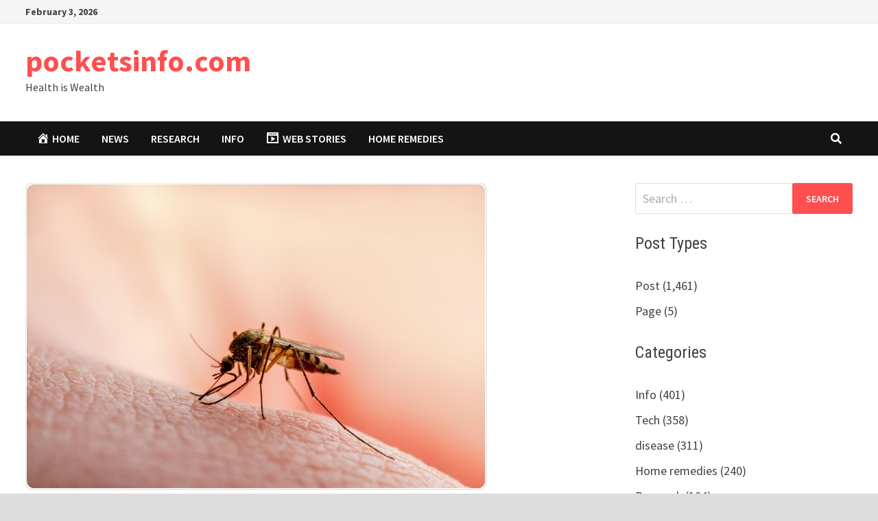

--- FILE ---
content_type: text/html; charset=UTF-8
request_url: https://pocketsinfo.com/malaria-symptoms/
body_size: 38079
content:
<!doctype html>
<html lang="en-US" prefix="og: https://ogp.me/ns#">
<head>
	<meta charset="UTF-8">
	<meta name="viewport" content="width=device-width, initial-scale=1">
	<link rel="profile" href="https://gmpg.org/xfn/11">

	
<!-- Jetpack Site Verification Tags -->
<meta name="google-site-verification" content="jk1yeY6Ob8f27Jo1UMQrvYlZ92b14JGxs_lVIl9YAek" />

<!-- Search Engine Optimization by Rank Math - https://rankmath.com/ -->
<title>Malaria symptoms</title>
<meta name="description" content="Malaria symptoms"/>
<meta name="robots" content="follow, index, max-snippet:-1, max-video-preview:-1, max-image-preview:large"/>
<link rel="canonical" href="https://pocketsinfo.com/malaria-symptoms/" />
<meta property="og:locale" content="en_US" />
<meta property="og:type" content="article" />
<meta property="og:title" content="Malaria symptoms" />
<meta property="og:description" content="Malaria symptoms" />
<meta property="og:url" content="https://pocketsinfo.com/malaria-symptoms/" />
<meta property="og:site_name" content="pocketsinfo.com" />
<meta property="article:author" content="https://m.facebook.com/profile.php?id=100093700350220" />
<meta property="article:tag" content="malaria" />
<meta property="article:tag" content="malaria symptoms" />
<meta property="article:section" content="disease" />
<meta property="og:updated_time" content="2023-09-16T04:14:00+05:30" />
<meta property="og:image" content="https://i0.wp.com/pocketsinfo.com/wp-content/uploads/2023/06/WhatsApp-Image-2023-06-22-at-11.08.17-PM.png" />
<meta property="og:image:secure_url" content="https://i0.wp.com/pocketsinfo.com/wp-content/uploads/2023/06/WhatsApp-Image-2023-06-22-at-11.08.17-PM.png" />
<meta property="og:image:width" content="673" />
<meta property="og:image:height" content="448" />
<meta property="og:image:alt" content="Malaria symptoms" />
<meta property="og:image:type" content="image/png" />
<meta property="article:published_time" content="2023-06-23T00:36:34+05:30" />
<meta property="article:modified_time" content="2023-09-16T04:14:00+05:30" />
<meta name="twitter:card" content="summary_large_image" />
<meta name="twitter:title" content="Malaria symptoms" />
<meta name="twitter:description" content="Malaria symptoms" />
<meta name="twitter:image" content="https://i0.wp.com/pocketsinfo.com/wp-content/uploads/2023/06/WhatsApp-Image-2023-06-22-at-11.08.17-PM.png" />
<meta name="twitter:label1" content="Written by" />
<meta name="twitter:data1" content="rishabh jain" />
<meta name="twitter:label2" content="Time to read" />
<meta name="twitter:data2" content="5 minutes" />
<script data-jetpack-boost="ignore" type="application/ld+json" class="rank-math-schema">{"@context":"https://schema.org","@graph":[{"@type":["Person","Organization"],"@id":"https://pocketsinfo.com/#person","name":"pocketsinfo.com"},{"@type":"WebSite","@id":"https://pocketsinfo.com/#website","url":"https://pocketsinfo.com","name":"pocketsinfo.com","publisher":{"@id":"https://pocketsinfo.com/#person"},"inLanguage":"en-US"},{"@type":"ImageObject","@id":"https://i0.wp.com/pocketsinfo.com/wp-content/uploads/2023/06/WhatsApp-Image-2023-06-22-at-11.08.17-PM.png?fit=673%2C448&amp;ssl=1","url":"https://i0.wp.com/pocketsinfo.com/wp-content/uploads/2023/06/WhatsApp-Image-2023-06-22-at-11.08.17-PM.png?fit=673%2C448&amp;ssl=1","width":"673","height":"448","caption":"Malaria symptoms","inLanguage":"en-US"},{"@type":"BreadcrumbList","@id":"https://pocketsinfo.com/malaria-symptoms/#breadcrumb","itemListElement":[{"@type":"ListItem","position":"1","item":{"@id":"https://pocketsinfo.com","name":"Home"}},{"@type":"ListItem","position":"2","item":{"@id":"https://pocketsinfo.com/category/disease/","name":"disease"}},{"@type":"ListItem","position":"3","item":{"@id":"https://pocketsinfo.com/malaria-symptoms/","name":"Malaria symptoms"}}]},{"@type":"WebPage","@id":"https://pocketsinfo.com/malaria-symptoms/#webpage","url":"https://pocketsinfo.com/malaria-symptoms/","name":"Malaria symptoms","datePublished":"2023-06-23T00:36:34+05:30","dateModified":"2023-09-16T04:14:00+05:30","isPartOf":{"@id":"https://pocketsinfo.com/#website"},"primaryImageOfPage":{"@id":"https://i0.wp.com/pocketsinfo.com/wp-content/uploads/2023/06/WhatsApp-Image-2023-06-22-at-11.08.17-PM.png?fit=673%2C448&amp;ssl=1"},"inLanguage":"en-US","breadcrumb":{"@id":"https://pocketsinfo.com/malaria-symptoms/#breadcrumb"}},{"@type":"Person","@id":"https://pocketsinfo.com/author/studyhopesgmail-com/","name":"rishabh jain","description":"pocketsinfo","url":"https://pocketsinfo.com/author/studyhopesgmail-com/","image":{"@type":"ImageObject","@id":"https://secure.gravatar.com/avatar/69b0a8fc94e0ae743606d956e93c6fd0f79637c801825cbee7e5787042127ce8?s=96&amp;d=mm&amp;r=g","url":"https://secure.gravatar.com/avatar/69b0a8fc94e0ae743606d956e93c6fd0f79637c801825cbee7e5787042127ce8?s=96&amp;d=mm&amp;r=g","caption":"rishabh jain","inLanguage":"en-US"},"sameAs":["https://pocketsinfo.com","https://m.facebook.com/profile.php?id=100093700350220","http://www.youtube.com/@DoctorPlaybook"]},{"@type":"BlogPosting","headline":"Malaria symptoms","keywords":"Malaria symptoms","datePublished":"2023-06-23T00:36:34+05:30","dateModified":"2023-09-16T04:14:00+05:30","articleSection":"disease","author":{"@id":"https://pocketsinfo.com/author/studyhopesgmail-com/","name":"rishabh jain"},"publisher":{"@id":"https://pocketsinfo.com/#person"},"description":"Malaria symptoms","name":"Malaria symptoms","@id":"https://pocketsinfo.com/malaria-symptoms/#richSnippet","isPartOf":{"@id":"https://pocketsinfo.com/malaria-symptoms/#webpage"},"image":{"@id":"https://i0.wp.com/pocketsinfo.com/wp-content/uploads/2023/06/WhatsApp-Image-2023-06-22-at-11.08.17-PM.png?fit=673%2C448&amp;ssl=1"},"inLanguage":"en-US","mainEntityOfPage":{"@id":"https://pocketsinfo.com/malaria-symptoms/#webpage"}}]}</script>
<!-- /Rank Math WordPress SEO plugin -->

<link rel='dns-prefetch' href='//stats.wp.com' />
<link rel='dns-prefetch' href='//www.googletagmanager.com' />
<link rel='dns-prefetch' href='//fonts.googleapis.com' />
<link rel='dns-prefetch' href='//widgets.wp.com' />
<link rel='preconnect' href='//i0.wp.com' />
<link rel='preconnect' href='//c0.wp.com' />
<link rel="alternate" type="application/rss+xml" title="pocketsinfo.com &raquo; Feed" href="https://pocketsinfo.com/feed/" />
<link rel="alternate" type="application/rss+xml" title="pocketsinfo.com &raquo; Comments Feed" href="https://pocketsinfo.com/comments/feed/" />
<link rel="alternate" type="application/rss+xml" title="pocketsinfo.com &raquo; Malaria symptoms Comments Feed" href="https://pocketsinfo.com/malaria-symptoms/feed/" />
<link rel="alternate" title="oEmbed (JSON)" type="application/json+oembed" href="https://pocketsinfo.com/wp-json/oembed/1.0/embed?url=https%3A%2F%2Fpocketsinfo.com%2Fmalaria-symptoms%2F" />
<link rel="alternate" title="oEmbed (XML)" type="text/xml+oembed" href="https://pocketsinfo.com/wp-json/oembed/1.0/embed?url=https%3A%2F%2Fpocketsinfo.com%2Fmalaria-symptoms%2F&#038;format=xml" />
<link rel="alternate" type="application/rss+xml" title="pocketsinfo.com &raquo; Stories Feed" href="https://pocketsinfo.com/web-stories/feed/"><link rel='stylesheet' id='all-css-109bdbfd7e7d81e46b6c1ed2172e88c9' href='https://pocketsinfo.com/wp-content/boost-cache/static/30ff28a425.min.css' type='text/css' media='all' />
<style id='wp-img-auto-sizes-contain-inline-css'>
img:is([sizes=auto i],[sizes^="auto," i]){contain-intrinsic-size:3000px 1500px}
/*# sourceURL=wp-img-auto-sizes-contain-inline-css */
</style>
<link rel='stylesheet' id='dashicons-css' href='https://pocketsinfo.com/wp-includes/css/dashicons.min.css?ver=04704f38b9e92a40f9db94ac58f21a92' media='all' />
<style id='wp-emoji-styles-inline-css'>

	img.wp-smiley, img.emoji {
		display: inline !important;
		border: none !important;
		box-shadow: none !important;
		height: 1em !important;
		width: 1em !important;
		margin: 0 0.07em !important;
		vertical-align: -0.1em !important;
		background: none !important;
		padding: 0 !important;
	}
/*# sourceURL=wp-emoji-styles-inline-css */
</style>
<style id='wp-block-library-inline-css'>
:root{--wp-block-synced-color:#7a00df;--wp-block-synced-color--rgb:122,0,223;--wp-bound-block-color:var(--wp-block-synced-color);--wp-editor-canvas-background:#ddd;--wp-admin-theme-color:#007cba;--wp-admin-theme-color--rgb:0,124,186;--wp-admin-theme-color-darker-10:#006ba1;--wp-admin-theme-color-darker-10--rgb:0,107,160.5;--wp-admin-theme-color-darker-20:#005a87;--wp-admin-theme-color-darker-20--rgb:0,90,135;--wp-admin-border-width-focus:2px}@media (min-resolution:192dpi){:root{--wp-admin-border-width-focus:1.5px}}.wp-element-button{cursor:pointer}:root .has-very-light-gray-background-color{background-color:#eee}:root .has-very-dark-gray-background-color{background-color:#313131}:root .has-very-light-gray-color{color:#eee}:root .has-very-dark-gray-color{color:#313131}:root .has-vivid-green-cyan-to-vivid-cyan-blue-gradient-background{background:linear-gradient(135deg,#00d084,#0693e3)}:root .has-purple-crush-gradient-background{background:linear-gradient(135deg,#34e2e4,#4721fb 50%,#ab1dfe)}:root .has-hazy-dawn-gradient-background{background:linear-gradient(135deg,#faaca8,#dad0ec)}:root .has-subdued-olive-gradient-background{background:linear-gradient(135deg,#fafae1,#67a671)}:root .has-atomic-cream-gradient-background{background:linear-gradient(135deg,#fdd79a,#004a59)}:root .has-nightshade-gradient-background{background:linear-gradient(135deg,#330968,#31cdcf)}:root .has-midnight-gradient-background{background:linear-gradient(135deg,#020381,#2874fc)}:root{--wp--preset--font-size--normal:16px;--wp--preset--font-size--huge:42px}.has-regular-font-size{font-size:1em}.has-larger-font-size{font-size:2.625em}.has-normal-font-size{font-size:var(--wp--preset--font-size--normal)}.has-huge-font-size{font-size:var(--wp--preset--font-size--huge)}.has-text-align-center{text-align:center}.has-text-align-left{text-align:left}.has-text-align-right{text-align:right}.has-fit-text{white-space:nowrap!important}#end-resizable-editor-section{display:none}.aligncenter{clear:both}.items-justified-left{justify-content:flex-start}.items-justified-center{justify-content:center}.items-justified-right{justify-content:flex-end}.items-justified-space-between{justify-content:space-between}.screen-reader-text{border:0;clip-path:inset(50%);height:1px;margin:-1px;overflow:hidden;padding:0;position:absolute;width:1px;word-wrap:normal!important}.screen-reader-text:focus{background-color:#ddd;clip-path:none;color:#444;display:block;font-size:1em;height:auto;left:5px;line-height:normal;padding:15px 23px 14px;text-decoration:none;top:5px;width:auto;z-index:100000}html :where(.has-border-color){border-style:solid}html :where([style*=border-top-color]){border-top-style:solid}html :where([style*=border-right-color]){border-right-style:solid}html :where([style*=border-bottom-color]){border-bottom-style:solid}html :where([style*=border-left-color]){border-left-style:solid}html :where([style*=border-width]){border-style:solid}html :where([style*=border-top-width]){border-top-style:solid}html :where([style*=border-right-width]){border-right-style:solid}html :where([style*=border-bottom-width]){border-bottom-style:solid}html :where([style*=border-left-width]){border-left-style:solid}html :where(img[class*=wp-image-]){height:auto;max-width:100%}:where(figure){margin:0 0 1em}html :where(.is-position-sticky){--wp-admin--admin-bar--position-offset:var(--wp-admin--admin-bar--height,0px)}@media screen and (max-width:600px){html :where(.is-position-sticky){--wp-admin--admin-bar--position-offset:0px}}

/*# sourceURL=wp-block-library-inline-css */
</style><style id='wp-block-paragraph-inline-css'>
.is-small-text{font-size:.875em}.is-regular-text{font-size:1em}.is-large-text{font-size:2.25em}.is-larger-text{font-size:3em}.has-drop-cap:not(:focus):first-letter{float:left;font-size:8.4em;font-style:normal;font-weight:100;line-height:.68;margin:.05em .1em 0 0;text-transform:uppercase}body.rtl .has-drop-cap:not(:focus):first-letter{float:none;margin-left:.1em}p.has-drop-cap.has-background{overflow:hidden}:root :where(p.has-background){padding:1.25em 2.375em}:where(p.has-text-color:not(.has-link-color)) a{color:inherit}p.has-text-align-left[style*="writing-mode:vertical-lr"],p.has-text-align-right[style*="writing-mode:vertical-rl"]{rotate:180deg}
/*# sourceURL=https://pocketsinfo.com/wp-includes/blocks/paragraph/style.min.css */
</style>
<style id='global-styles-inline-css'>
:root{--wp--preset--aspect-ratio--square: 1;--wp--preset--aspect-ratio--4-3: 4/3;--wp--preset--aspect-ratio--3-4: 3/4;--wp--preset--aspect-ratio--3-2: 3/2;--wp--preset--aspect-ratio--2-3: 2/3;--wp--preset--aspect-ratio--16-9: 16/9;--wp--preset--aspect-ratio--9-16: 9/16;--wp--preset--color--black: #000000;--wp--preset--color--cyan-bluish-gray: #abb8c3;--wp--preset--color--white: #ffffff;--wp--preset--color--pale-pink: #f78da7;--wp--preset--color--vivid-red: #cf2e2e;--wp--preset--color--luminous-vivid-orange: #ff6900;--wp--preset--color--luminous-vivid-amber: #fcb900;--wp--preset--color--light-green-cyan: #7bdcb5;--wp--preset--color--vivid-green-cyan: #00d084;--wp--preset--color--pale-cyan-blue: #8ed1fc;--wp--preset--color--vivid-cyan-blue: #0693e3;--wp--preset--color--vivid-purple: #9b51e0;--wp--preset--gradient--vivid-cyan-blue-to-vivid-purple: linear-gradient(135deg,rgb(6,147,227) 0%,rgb(155,81,224) 100%);--wp--preset--gradient--light-green-cyan-to-vivid-green-cyan: linear-gradient(135deg,rgb(122,220,180) 0%,rgb(0,208,130) 100%);--wp--preset--gradient--luminous-vivid-amber-to-luminous-vivid-orange: linear-gradient(135deg,rgb(252,185,0) 0%,rgb(255,105,0) 100%);--wp--preset--gradient--luminous-vivid-orange-to-vivid-red: linear-gradient(135deg,rgb(255,105,0) 0%,rgb(207,46,46) 100%);--wp--preset--gradient--very-light-gray-to-cyan-bluish-gray: linear-gradient(135deg,rgb(238,238,238) 0%,rgb(169,184,195) 100%);--wp--preset--gradient--cool-to-warm-spectrum: linear-gradient(135deg,rgb(74,234,220) 0%,rgb(151,120,209) 20%,rgb(207,42,186) 40%,rgb(238,44,130) 60%,rgb(251,105,98) 80%,rgb(254,248,76) 100%);--wp--preset--gradient--blush-light-purple: linear-gradient(135deg,rgb(255,206,236) 0%,rgb(152,150,240) 100%);--wp--preset--gradient--blush-bordeaux: linear-gradient(135deg,rgb(254,205,165) 0%,rgb(254,45,45) 50%,rgb(107,0,62) 100%);--wp--preset--gradient--luminous-dusk: linear-gradient(135deg,rgb(255,203,112) 0%,rgb(199,81,192) 50%,rgb(65,88,208) 100%);--wp--preset--gradient--pale-ocean: linear-gradient(135deg,rgb(255,245,203) 0%,rgb(182,227,212) 50%,rgb(51,167,181) 100%);--wp--preset--gradient--electric-grass: linear-gradient(135deg,rgb(202,248,128) 0%,rgb(113,206,126) 100%);--wp--preset--gradient--midnight: linear-gradient(135deg,rgb(2,3,129) 0%,rgb(40,116,252) 100%);--wp--preset--font-size--small: 13px;--wp--preset--font-size--medium: 20px;--wp--preset--font-size--large: 36px;--wp--preset--font-size--x-large: 42px;--wp--preset--spacing--20: 0.44rem;--wp--preset--spacing--30: 0.67rem;--wp--preset--spacing--40: 1rem;--wp--preset--spacing--50: 1.5rem;--wp--preset--spacing--60: 2.25rem;--wp--preset--spacing--70: 3.38rem;--wp--preset--spacing--80: 5.06rem;--wp--preset--shadow--natural: 6px 6px 9px rgba(0, 0, 0, 0.2);--wp--preset--shadow--deep: 12px 12px 50px rgba(0, 0, 0, 0.4);--wp--preset--shadow--sharp: 6px 6px 0px rgba(0, 0, 0, 0.2);--wp--preset--shadow--outlined: 6px 6px 0px -3px rgb(255, 255, 255), 6px 6px rgb(0, 0, 0);--wp--preset--shadow--crisp: 6px 6px 0px rgb(0, 0, 0);}:where(.is-layout-flex){gap: 0.5em;}:where(.is-layout-grid){gap: 0.5em;}body .is-layout-flex{display: flex;}.is-layout-flex{flex-wrap: wrap;align-items: center;}.is-layout-flex > :is(*, div){margin: 0;}body .is-layout-grid{display: grid;}.is-layout-grid > :is(*, div){margin: 0;}:where(.wp-block-columns.is-layout-flex){gap: 2em;}:where(.wp-block-columns.is-layout-grid){gap: 2em;}:where(.wp-block-post-template.is-layout-flex){gap: 1.25em;}:where(.wp-block-post-template.is-layout-grid){gap: 1.25em;}.has-black-color{color: var(--wp--preset--color--black) !important;}.has-cyan-bluish-gray-color{color: var(--wp--preset--color--cyan-bluish-gray) !important;}.has-white-color{color: var(--wp--preset--color--white) !important;}.has-pale-pink-color{color: var(--wp--preset--color--pale-pink) !important;}.has-vivid-red-color{color: var(--wp--preset--color--vivid-red) !important;}.has-luminous-vivid-orange-color{color: var(--wp--preset--color--luminous-vivid-orange) !important;}.has-luminous-vivid-amber-color{color: var(--wp--preset--color--luminous-vivid-amber) !important;}.has-light-green-cyan-color{color: var(--wp--preset--color--light-green-cyan) !important;}.has-vivid-green-cyan-color{color: var(--wp--preset--color--vivid-green-cyan) !important;}.has-pale-cyan-blue-color{color: var(--wp--preset--color--pale-cyan-blue) !important;}.has-vivid-cyan-blue-color{color: var(--wp--preset--color--vivid-cyan-blue) !important;}.has-vivid-purple-color{color: var(--wp--preset--color--vivid-purple) !important;}.has-black-background-color{background-color: var(--wp--preset--color--black) !important;}.has-cyan-bluish-gray-background-color{background-color: var(--wp--preset--color--cyan-bluish-gray) !important;}.has-white-background-color{background-color: var(--wp--preset--color--white) !important;}.has-pale-pink-background-color{background-color: var(--wp--preset--color--pale-pink) !important;}.has-vivid-red-background-color{background-color: var(--wp--preset--color--vivid-red) !important;}.has-luminous-vivid-orange-background-color{background-color: var(--wp--preset--color--luminous-vivid-orange) !important;}.has-luminous-vivid-amber-background-color{background-color: var(--wp--preset--color--luminous-vivid-amber) !important;}.has-light-green-cyan-background-color{background-color: var(--wp--preset--color--light-green-cyan) !important;}.has-vivid-green-cyan-background-color{background-color: var(--wp--preset--color--vivid-green-cyan) !important;}.has-pale-cyan-blue-background-color{background-color: var(--wp--preset--color--pale-cyan-blue) !important;}.has-vivid-cyan-blue-background-color{background-color: var(--wp--preset--color--vivid-cyan-blue) !important;}.has-vivid-purple-background-color{background-color: var(--wp--preset--color--vivid-purple) !important;}.has-black-border-color{border-color: var(--wp--preset--color--black) !important;}.has-cyan-bluish-gray-border-color{border-color: var(--wp--preset--color--cyan-bluish-gray) !important;}.has-white-border-color{border-color: var(--wp--preset--color--white) !important;}.has-pale-pink-border-color{border-color: var(--wp--preset--color--pale-pink) !important;}.has-vivid-red-border-color{border-color: var(--wp--preset--color--vivid-red) !important;}.has-luminous-vivid-orange-border-color{border-color: var(--wp--preset--color--luminous-vivid-orange) !important;}.has-luminous-vivid-amber-border-color{border-color: var(--wp--preset--color--luminous-vivid-amber) !important;}.has-light-green-cyan-border-color{border-color: var(--wp--preset--color--light-green-cyan) !important;}.has-vivid-green-cyan-border-color{border-color: var(--wp--preset--color--vivid-green-cyan) !important;}.has-pale-cyan-blue-border-color{border-color: var(--wp--preset--color--pale-cyan-blue) !important;}.has-vivid-cyan-blue-border-color{border-color: var(--wp--preset--color--vivid-cyan-blue) !important;}.has-vivid-purple-border-color{border-color: var(--wp--preset--color--vivid-purple) !important;}.has-vivid-cyan-blue-to-vivid-purple-gradient-background{background: var(--wp--preset--gradient--vivid-cyan-blue-to-vivid-purple) !important;}.has-light-green-cyan-to-vivid-green-cyan-gradient-background{background: var(--wp--preset--gradient--light-green-cyan-to-vivid-green-cyan) !important;}.has-luminous-vivid-amber-to-luminous-vivid-orange-gradient-background{background: var(--wp--preset--gradient--luminous-vivid-amber-to-luminous-vivid-orange) !important;}.has-luminous-vivid-orange-to-vivid-red-gradient-background{background: var(--wp--preset--gradient--luminous-vivid-orange-to-vivid-red) !important;}.has-very-light-gray-to-cyan-bluish-gray-gradient-background{background: var(--wp--preset--gradient--very-light-gray-to-cyan-bluish-gray) !important;}.has-cool-to-warm-spectrum-gradient-background{background: var(--wp--preset--gradient--cool-to-warm-spectrum) !important;}.has-blush-light-purple-gradient-background{background: var(--wp--preset--gradient--blush-light-purple) !important;}.has-blush-bordeaux-gradient-background{background: var(--wp--preset--gradient--blush-bordeaux) !important;}.has-luminous-dusk-gradient-background{background: var(--wp--preset--gradient--luminous-dusk) !important;}.has-pale-ocean-gradient-background{background: var(--wp--preset--gradient--pale-ocean) !important;}.has-electric-grass-gradient-background{background: var(--wp--preset--gradient--electric-grass) !important;}.has-midnight-gradient-background{background: var(--wp--preset--gradient--midnight) !important;}.has-small-font-size{font-size: var(--wp--preset--font-size--small) !important;}.has-medium-font-size{font-size: var(--wp--preset--font-size--medium) !important;}.has-large-font-size{font-size: var(--wp--preset--font-size--large) !important;}.has-x-large-font-size{font-size: var(--wp--preset--font-size--x-large) !important;}
/*# sourceURL=global-styles-inline-css */
</style>

<style id='classic-theme-styles-inline-css'>
/*! This file is auto-generated */
.wp-block-button__link{color:#fff;background-color:#32373c;border-radius:9999px;box-shadow:none;text-decoration:none;padding:calc(.667em + 2px) calc(1.333em + 2px);font-size:1.125em}.wp-block-file__button{background:#32373c;color:#fff;text-decoration:none}
/*# sourceURL=/wp-includes/css/classic-themes.min.css */
</style>
<link crossorigin="anonymous" rel='stylesheet' id='bam-google-fonts-css' href='https://fonts.googleapis.com/css?family=Source+Sans+Pro%3A100%2C200%2C300%2C400%2C500%2C600%2C700%2C800%2C900%2C100i%2C200i%2C300i%2C400i%2C500i%2C600i%2C700i%2C800i%2C900i|Roboto+Condensed%3A100%2C200%2C300%2C400%2C500%2C600%2C700%2C800%2C900%2C100i%2C200i%2C300i%2C400i%2C500i%2C600i%2C700i%2C800i%2C900i%26subset%3Dlatin' media='all' />
<link crossorigin="anonymous" rel='stylesheet' id='open-sans-css' href='https://fonts.googleapis.com/css?family=Open+Sans%3A300italic%2C400italic%2C600italic%2C300%2C400%2C600&#038;subset=latin%2Clatin-ext&#038;display=fallback&#038;ver=6.9' media='all' />
<style id='rocket-lazyload-inline-css'>
.rll-youtube-player{position:relative;padding-bottom:56.23%;height:0;overflow:hidden;max-width:100%;}.rll-youtube-player:focus-within{outline: 2px solid currentColor;outline-offset: 5px;}.rll-youtube-player iframe{position:absolute;top:0;left:0;width:100%;height:100%;z-index:100;background:0 0}.rll-youtube-player img{bottom:0;display:block;left:0;margin:auto;max-width:100%;width:100%;position:absolute;right:0;top:0;border:none;height:auto;-webkit-transition:.4s all;-moz-transition:.4s all;transition:.4s all}.rll-youtube-player img:hover{-webkit-filter:brightness(75%)}.rll-youtube-player .play{height:100%;width:100%;left:0;top:0;position:absolute;background:url(https://pocketsinfo.com/wp-content/plugins/rocket-lazy-load/assets/img/youtube.png) no-repeat center;background-color: transparent !important;cursor:pointer;border:none;}.wp-embed-responsive .wp-has-aspect-ratio .rll-youtube-player{position:absolute;padding-bottom:0;width:100%;height:100%;top:0;bottom:0;left:0;right:0}
/*# sourceURL=rocket-lazyload-inline-css */
</style>





<!-- Google tag (gtag.js) snippet added by Site Kit -->
<!-- Google Analytics snippet added by Site Kit -->


<link rel="https://api.w.org/" href="https://pocketsinfo.com/wp-json/" /><link rel="alternate" title="JSON" type="application/json" href="https://pocketsinfo.com/wp-json/wp/v2/posts/759" /><link rel="EditURI" type="application/rsd+xml" title="RSD" href="https://pocketsinfo.com/xmlrpc.php?rsd" />
<meta name="generator" content="Site Kit by Google 1.168.0" /><link rel="alternate" type="text/html" media="only screen and (max-width: 640px)" href="https://pocketsinfo.com/malaria-symptoms/?amp=1">	<style>img#wpstats{display:none}</style>
		<link rel="pingback" href="https://pocketsinfo.com/xmlrpc.php">
<!-- Google AdSense meta tags added by Site Kit -->
<meta name="google-adsense-platform-account" content="ca-host-pub-2644536267352236">
<meta name="google-adsense-platform-domain" content="sitekit.withgoogle.com">
<!-- End Google AdSense meta tags added by Site Kit -->
<link rel="amphtml" href="https://pocketsinfo.com/malaria-symptoms/?amp=1">


<!-- Google Tag Manager snippet added by Site Kit -->


<!-- End Google Tag Manager snippet added by Site Kit -->
<style>#amp-mobile-version-switcher{left:0;position:absolute;width:100%;z-index:100}#amp-mobile-version-switcher>a{background-color:#444;border:0;color:#eaeaea;display:block;font-family:-apple-system,BlinkMacSystemFont,Segoe UI,Roboto,Oxygen-Sans,Ubuntu,Cantarell,Helvetica Neue,sans-serif;font-size:16px;font-weight:600;padding:15px 0;text-align:center;-webkit-text-decoration:none;text-decoration:none}#amp-mobile-version-switcher>a:active,#amp-mobile-version-switcher>a:focus,#amp-mobile-version-switcher>a:hover{-webkit-text-decoration:underline;text-decoration:underline}</style><link rel="icon" href="https://i0.wp.com/pocketsinfo.com/wp-content/uploads/2023/02/cropped-pocketsinfo-2.png?fit=32%2C32&#038;ssl=1" sizes="32x32" />
<link rel="icon" href="https://i0.wp.com/pocketsinfo.com/wp-content/uploads/2023/02/cropped-pocketsinfo-2.png?fit=192%2C192&#038;ssl=1" sizes="192x192" />
<link rel="apple-touch-icon" href="https://i0.wp.com/pocketsinfo.com/wp-content/uploads/2023/02/cropped-pocketsinfo-2.png?fit=180%2C180&#038;ssl=1" />
<meta name="msapplication-TileImage" content="https://i0.wp.com/pocketsinfo.com/wp-content/uploads/2023/02/cropped-pocketsinfo-2.png?fit=270%2C270&#038;ssl=1" />

		<style type="text/css" id="theme-custom-css">
			/* Color CSS */
                    .page-content a:hover,
                    .entry-content a:hover {
                        color: #00aeef;
                    }
                
                    body.boxed-layout.custom-background,
                    body.boxed-layout {
                        background-color: #dddddd;
                    }
                
                    body.boxed-layout.custom-background.separate-containers,
                    body.boxed-layout.separate-containers {
                        background-color: #dddddd;
                    }
                
                    body.wide-layout.custom-background.separate-containers,
                    body.wide-layout.separate-containers {
                        background-color: #eeeeee;
                    }		</style>

	<noscript><style id="rocket-lazyload-nojs-css">.rll-youtube-player, [data-lazy-src]{display:none !important;}</style></noscript><link rel='stylesheet' id='grunion.css-css' href='https://pocketsinfo.com/wp-content/plugins/jetpack/jetpack_vendor/automattic/jetpack-forms/src/../dist/contact-form/css/grunion.css?ver=15.4' media='all' />
</head>

<body data-rsssl=1 class="wp-singular post-template-default single single-post postid-759 single-format-standard wp-embed-responsive wp-theme-AV_DIGITAL-WEB jps-theme-AV_DIGITAL-WEB boxed-layout right-sidebar one-container">

		<!-- Google Tag Manager (noscript) snippet added by Site Kit -->
		<noscript>
			<iframe src="https://www.googletagmanager.com/ns.html?id=GTM-KGB79GLP" height="0" width="0" style="display:none;visibility:hidden"></iframe>
		</noscript>
		<!-- End Google Tag Manager (noscript) snippet added by Site Kit -->
		

<div id="page" class="site">
	<a class="skip-link screen-reader-text" href="#content">Skip to content</a>

	
<div id="topbar" class="bam-topbar clearfix">

    <div class="container">

                    <span class="bam-date">February 3, 2026</span>
        
        
        
    </div>

</div>
	


<header id="masthead" class="site-header default-style">

    
    

<div id="site-header-inner" class="clearfix container left-logo">

    <div class="site-branding">
    <div class="site-branding-inner">

        
        <div class="site-branding-text">
                            <p class="site-title"><a href="https://pocketsinfo.com/" rel="home">pocketsinfo.com</a></p>
                                <p class="site-description">Health is Wealth</p>
                    </div><!-- .site-branding-text -->

    </div><!-- .site-branding-inner -->
</div><!-- .site-branding -->
        
</div><!-- #site-header-inner -->



<nav id="site-navigation" class="main-navigation">

    <div id="site-navigation-inner" class="container align-left show-search">
        
        <div class="menu-main-menu-container"><ul id="primary-menu" class="menu"><li id="menu-item-110" class="menu-item menu-item-type-custom menu-item-object-custom menu-item-home menu-item-110"><a href="https://pocketsinfo.com/"><i class="_mi _before dashicons dashicons-admin-home" aria-hidden="true"></i><span>Home</span></a></li>
<li id="menu-item-107" class="menu-item menu-item-type-taxonomy menu-item-object-category menu-item-107"><a href="https://pocketsinfo.com/category/news/">News</a></li>
<li id="menu-item-108" class="menu-item menu-item-type-taxonomy menu-item-object-category menu-item-108"><a href="https://pocketsinfo.com/category/research/">Research</a></li>
<li id="menu-item-106" class="menu-item menu-item-type-taxonomy menu-item-object-category menu-item-106"><a href="https://pocketsinfo.com/category/info/">Info</a></li>
<li id="menu-item-109" class="menu-item menu-item-type-taxonomy menu-item-object-category menu-item-109"><a href="https://pocketsinfo.com/category/tech/"><i class="_mi _before dashicons dashicons-format-video" aria-hidden="true"></i><span>Web Stories</span></a></li>
<li id="menu-item-1075" class="menu-item menu-item-type-taxonomy menu-item-object-category menu-item-1075"><a href="https://pocketsinfo.com/category/home-remedies/">Home remedies</a></li>
</ul></div><div class="bam-search-button-icon">
    <i class="fas fa-search" aria-hidden="true"></i>
</div>
<div class="bam-search-box-container">
    <div class="bam-search-box">
        <form role="search" method="get" class="search-form" action="https://pocketsinfo.com/">
				<label>
					<span class="screen-reader-text">Search for:</span>
					<input type="search" class="search-field" placeholder="Search &hellip;" value="" name="s" />
				</label>
				<input type="submit" class="search-submit" value="Search" />
			</form>    </div><!-- th-search-box -->
</div><!-- .th-search-box-container -->

        <button class="menu-toggle" aria-controls="primary-menu" aria-expanded="false" data-toggle-target=".mobile-navigation"><i class="fas fa-bars"></i>Menu</button>
        
    </div><!-- .container -->
    
</nav><!-- #site-navigation -->
<div class="mobile-dropdown">
    <nav class="mobile-navigation">
        <div class="menu-main-menu-container"><ul id="primary-menu-mobile" class="menu"><li class="menu-item menu-item-type-custom menu-item-object-custom menu-item-home menu-item-110"><a href="https://pocketsinfo.com/"><i class="_mi _before dashicons dashicons-admin-home" aria-hidden="true"></i><span>Home</span></a></li>
<li class="menu-item menu-item-type-taxonomy menu-item-object-category menu-item-107"><a href="https://pocketsinfo.com/category/news/">News</a></li>
<li class="menu-item menu-item-type-taxonomy menu-item-object-category menu-item-108"><a href="https://pocketsinfo.com/category/research/">Research</a></li>
<li class="menu-item menu-item-type-taxonomy menu-item-object-category menu-item-106"><a href="https://pocketsinfo.com/category/info/">Info</a></li>
<li class="menu-item menu-item-type-taxonomy menu-item-object-category menu-item-109"><a href="https://pocketsinfo.com/category/tech/"><i class="_mi _before dashicons dashicons-format-video" aria-hidden="true"></i><span>Web Stories</span></a></li>
<li class="menu-item menu-item-type-taxonomy menu-item-object-category menu-item-1075"><a href="https://pocketsinfo.com/category/home-remedies/">Home remedies</a></li>
</ul></div>    </nav>
</div>

    
         
</header><!-- #masthead -->


	
	<div id="content" class="site-content">
		<div class="container">

	
	<div id="primary" class="content-area">

		
		<main id="main" class="site-main">

			
			
<article id="post-759" class="bam-single-post post-759 post type-post status-publish format-standard has-post-thumbnail hentry category-disease tag-malaria tag-malaria-symptoms">

					<div class="post-thumbnail">
					<img width="673" height="448" src="data:image/svg+xml,%3Csvg%20xmlns='http://www.w3.org/2000/svg'%20viewBox='0%200%20673%20448'%3E%3C/svg%3E" class="attachment-bam-large size-bam-large wp-post-image" alt="Malaria symptoms" decoding="async" fetchpriority="high" data-lazy-srcset="https://i0.wp.com/pocketsinfo.com/wp-content/uploads/2023/06/WhatsApp-Image-2023-06-22-at-11.08.17-PM.png?w=673&amp;ssl=1 673w, https://i0.wp.com/pocketsinfo.com/wp-content/uploads/2023/06/WhatsApp-Image-2023-06-22-at-11.08.17-PM.png?resize=300%2C200&amp;ssl=1 300w, https://i0.wp.com/pocketsinfo.com/wp-content/uploads/2023/06/WhatsApp-Image-2023-06-22-at-11.08.17-PM.png?resize=150%2C100&amp;ssl=1 150w" data-lazy-sizes="(max-width: 673px) 100vw, 673px" data-lazy-src="https://i0.wp.com/pocketsinfo.com/wp-content/uploads/2023/06/WhatsApp-Image-2023-06-22-at-11.08.17-PM.png?resize=673%2C448&#038;ssl=1" /><noscript><img width="673" height="448" src="https://i0.wp.com/pocketsinfo.com/wp-content/uploads/2023/06/WhatsApp-Image-2023-06-22-at-11.08.17-PM.png?resize=673%2C448&amp;ssl=1" class="attachment-bam-large size-bam-large wp-post-image" alt="Malaria symptoms" decoding="async" fetchpriority="high" srcset="https://i0.wp.com/pocketsinfo.com/wp-content/uploads/2023/06/WhatsApp-Image-2023-06-22-at-11.08.17-PM.png?w=673&amp;ssl=1 673w, https://i0.wp.com/pocketsinfo.com/wp-content/uploads/2023/06/WhatsApp-Image-2023-06-22-at-11.08.17-PM.png?resize=300%2C200&amp;ssl=1 300w, https://i0.wp.com/pocketsinfo.com/wp-content/uploads/2023/06/WhatsApp-Image-2023-06-22-at-11.08.17-PM.png?resize=150%2C100&amp;ssl=1 150w" sizes="(max-width: 673px) 100vw, 673px" /></noscript>				</div><!-- .post-thumbnail -->
			
		
	<div class="category-list">
		<span class="cat-links"><a href="https://pocketsinfo.com/category/disease/" rel="category tag">disease</a></span>	</div><!-- .category-list -->

	<header class="entry-header">
		<h1 class="entry-title">Malaria symptoms</h1>			<div class="entry-meta">
				<span class="byline"> <img class="author-photo" alt="rishabh jain" src="data:image/svg+xml,%3Csvg%20xmlns='http://www.w3.org/2000/svg'%20viewBox='0%200%200%200'%3E%3C/svg%3E" data-lazy-src="https://secure.gravatar.com/avatar/69b0a8fc94e0ae743606d956e93c6fd0f79637c801825cbee7e5787042127ce8?s=96&#038;d=mm&#038;r=g" /><noscript><img class="author-photo" alt="rishabh jain" src="https://secure.gravatar.com/avatar/69b0a8fc94e0ae743606d956e93c6fd0f79637c801825cbee7e5787042127ce8?s=96&#038;d=mm&#038;r=g" /></noscript>by <span class="author vcard"><a class="url fn n" href="https://pocketsinfo.com/author/studyhopesgmail-com/">rishabh jain</a></span></span><span class="posted-on"><i class="far fa-clock"></i><a href="https://pocketsinfo.com/malaria-symptoms/" rel="bookmark"><time class="entry-date published sm-hu" datetime="2023-06-23T00:36:34+05:30">June 23, 2023</time><time class="updated" datetime="2023-09-16T04:14:00+05:30">September 16, 2023</time></a></span>			</div><!-- .entry-meta -->
			</header><!-- .entry-header -->

	
	
	
	<div class="entry-content">
		
<h1><span id="Malaria_symptoms"><strong>Malaria symptoms</strong></span></h1>
<p><span id="more-759"></span></p>
<h6><span id="Malaria_Symptoms_What_You_Need_to_Know_to_Stay_Safe"><strong>Malaria Symptoms: What You Need to Know to Stay Safe</strong></span></h6>
<p><br><br><br>Malaria is a life-threatening sickness caused by a parasite transmitted via the bites of infected mosquitoes. It is a main public fitness difficulty in lots of components of the sector, specifically in sub-Saharan Africa. Symptoms of malaria may be slight, but they also can be excessive and even deadly if left untreated.<br><br><strong>1. What is Malaria?</strong><br><br>It is transmitted to human beings via the bites of inflamed mosquitoes. It is vital to are looking for medical interest without delay if you enjoy any of those signs, specifically when you have currently traveled to an area where malaria is endemic. It is essential to visit a healthcare expert earlier than taking any medicine to make certain that it’s far more secure and effective for you.</p>
<p>&nbsp;</p><figure id="attachment_1049" aria-describedby="caption-attachment-1049" style="width: 673px" class="wp-caption aligncenter"><img data-recalc-dims="1" decoding="async" class="size-full wp-image-1049" src="data:image/svg+xml,%3Csvg%20xmlns='http://www.w3.org/2000/svg'%20viewBox='0%200%20673%20448'%3E%3C/svg%3E" alt="Malaria symptoms" width="673" height="448" data-lazy-srcset="https://i0.wp.com/pocketsinfo.com/wp-content/uploads/2023/06/WhatsApp-Image-2023-06-22-at-11.08.17-PM.png?w=673&amp;ssl=1 673w, https://i0.wp.com/pocketsinfo.com/wp-content/uploads/2023/06/WhatsApp-Image-2023-06-22-at-11.08.17-PM.png?resize=300%2C200&amp;ssl=1 300w, https://i0.wp.com/pocketsinfo.com/wp-content/uploads/2023/06/WhatsApp-Image-2023-06-22-at-11.08.17-PM.png?resize=150%2C100&amp;ssl=1 150w" data-lazy-sizes="(max-width: 673px) 100vw, 673px" data-lazy-src="https://i0.wp.com/pocketsinfo.com/wp-content/uploads/2023/06/WhatsApp-Image-2023-06-22-at-11.08.17-PM.png?resize=673%2C448&#038;ssl=1"><noscript><img data-recalc-dims="1" decoding="async" class="size-full wp-image-1049" src="https://i0.wp.com/pocketsinfo.com/wp-content/uploads/2023/06/WhatsApp-Image-2023-06-22-at-11.08.17-PM.png?resize=673%2C448&#038;ssl=1" alt="Malaria symptoms" width="673" height="448" srcset="https://i0.wp.com/pocketsinfo.com/wp-content/uploads/2023/06/WhatsApp-Image-2023-06-22-at-11.08.17-PM.png?w=673&amp;ssl=1 673w, https://i0.wp.com/pocketsinfo.com/wp-content/uploads/2023/06/WhatsApp-Image-2023-06-22-at-11.08.17-PM.png?resize=300%2C200&amp;ssl=1 300w, https://i0.wp.com/pocketsinfo.com/wp-content/uploads/2023/06/WhatsApp-Image-2023-06-22-at-11.08.17-PM.png?resize=150%2C100&amp;ssl=1 150w" sizes="(max-width: 673px) 100vw, 673px"></noscript><figcaption id="caption-attachment-1049" class="wp-caption-text">Malaria symptoms</figcaption></figure><p><br><br><strong>2. How is Malaria transmitted?</strong><br><br>When an infected mosquito bites a person, it injects malaria parasites into the bloodstream. The inflamed purple blood cells then rupture, freeing greater parasites into the bloodstream and causing signs and symptoms including fever, chills, and flu-like illness. It’s crucial to word that malaria can also be transmitted via blood transfusions, organ transplants, or the sharing of needles or syringes infected with inflamed blood.</p><figure id="attachment_1048" aria-describedby="caption-attachment-1048" style="width: 1200px" class="wp-caption aligncenter"><img data-recalc-dims="1" decoding="async" class="size-full wp-image-1048" src="data:image/svg+xml,%3Csvg%20xmlns='http://www.w3.org/2000/svg'%20viewBox='0%200%201200%20788'%3E%3C/svg%3E" alt="Malaria symptoms" width="1200" height="788" data-lazy-srcset="https://i0.wp.com/pocketsinfo.com/wp-content/uploads/2023/06/WhatsApp-Image-2023-06-22-at-11.08.17-PM-1.png?w=1200&amp;ssl=1 1200w, https://i0.wp.com/pocketsinfo.com/wp-content/uploads/2023/06/WhatsApp-Image-2023-06-22-at-11.08.17-PM-1.png?resize=300%2C197&amp;ssl=1 300w, https://i0.wp.com/pocketsinfo.com/wp-content/uploads/2023/06/WhatsApp-Image-2023-06-22-at-11.08.17-PM-1.png?resize=1024%2C672&amp;ssl=1 1024w, https://i0.wp.com/pocketsinfo.com/wp-content/uploads/2023/06/WhatsApp-Image-2023-06-22-at-11.08.17-PM-1.png?resize=768%2C504&amp;ssl=1 768w, https://i0.wp.com/pocketsinfo.com/wp-content/uploads/2023/06/WhatsApp-Image-2023-06-22-at-11.08.17-PM-1.png?resize=150%2C99&amp;ssl=1 150w" data-lazy-sizes="(max-width: 1200px) 100vw, 1200px" data-lazy-src="https://i0.wp.com/pocketsinfo.com/wp-content/uploads/2023/06/WhatsApp-Image-2023-06-22-at-11.08.17-PM-1.png?resize=1200%2C788&#038;ssl=1"><noscript><img data-recalc-dims="1" decoding="async" class="size-full wp-image-1048" src="https://i0.wp.com/pocketsinfo.com/wp-content/uploads/2023/06/WhatsApp-Image-2023-06-22-at-11.08.17-PM-1.png?resize=1200%2C788&#038;ssl=1" alt="Malaria symptoms" width="1200" height="788" srcset="https://i0.wp.com/pocketsinfo.com/wp-content/uploads/2023/06/WhatsApp-Image-2023-06-22-at-11.08.17-PM-1.png?w=1200&amp;ssl=1 1200w, https://i0.wp.com/pocketsinfo.com/wp-content/uploads/2023/06/WhatsApp-Image-2023-06-22-at-11.08.17-PM-1.png?resize=300%2C197&amp;ssl=1 300w, https://i0.wp.com/pocketsinfo.com/wp-content/uploads/2023/06/WhatsApp-Image-2023-06-22-at-11.08.17-PM-1.png?resize=1024%2C672&amp;ssl=1 1024w, https://i0.wp.com/pocketsinfo.com/wp-content/uploads/2023/06/WhatsApp-Image-2023-06-22-at-11.08.17-PM-1.png?resize=768%2C504&amp;ssl=1 768w, https://i0.wp.com/pocketsinfo.com/wp-content/uploads/2023/06/WhatsApp-Image-2023-06-22-at-11.08.17-PM-1.png?resize=150%2C99&amp;ssl=1 150w" sizes="(max-width: 1200px) 100vw, 1200px"></noscript><figcaption id="caption-attachment-1048" class="wp-caption-text">Malaria symptoms</figcaption></figure><p><br><strong>3. How to prevent Malaria</strong><br><br> Here are a few methods to save you from malaria:<br><br>1. Take anti-malaria prophylaxis as prescribed using your health practitioner – if you are traveling to an area wherein malaria is accepted, your doctor may additionally prescribe an anti-malaria remedy. It is critical to take the medicine as prescribed and to hold taking it after you come out of your ride as directed.<br><br>2. Use insect repellent – DEET (N-diethyl-meta-toluamide) is a not unusual element in insect repellents that is effective in repelling mosquitoes. It is usually recommended to use an insect repellent with at least 30% DEET.<br><br>3. Wear protective clothing – wearing lengthy-sleeved shirts and pants can assist guard you against mosquito bites. You also can put on garb that has been handled with insecticides.<br><br>4. Use mosquito nets – dozing under a mosquito net can assist shield you from mosquito bites while you sleep. Make certain the internet is properly hooked up and does not have any holes.<br><br>5. Avoid mosquito bites – attempt to limit your exposure to mosquitoes by way of staying indoors for the duration of top mosquito hours (dusk and sunrise) and using averting regions with status water in which mosquitoes breed.<br><br>By taking these precautions, you could significantly lessen your hazard of contracting malaria. It is vital to usually be vigilant, especially while traveling to areas wherein malaria is customary.</p><figure id="attachment_1051" aria-describedby="caption-attachment-1051" style="width: 1000px" class="wp-caption aligncenter"><img data-recalc-dims="1" decoding="async" class="size-full wp-image-1051" src="data:image/svg+xml,%3Csvg%20xmlns='http://www.w3.org/2000/svg'%20viewBox='0%200%201000%20700'%3E%3C/svg%3E" alt="Malaria symptoms" width="1000" height="700" data-lazy-srcset="https://i0.wp.com/pocketsinfo.com/wp-content/uploads/2023/06/WhatsApp-Image-2023-06-22-at-11.08.18-PM.png?w=1000&amp;ssl=1 1000w, https://i0.wp.com/pocketsinfo.com/wp-content/uploads/2023/06/WhatsApp-Image-2023-06-22-at-11.08.18-PM.png?resize=300%2C210&amp;ssl=1 300w, https://i0.wp.com/pocketsinfo.com/wp-content/uploads/2023/06/WhatsApp-Image-2023-06-22-at-11.08.18-PM.png?resize=768%2C538&amp;ssl=1 768w, https://i0.wp.com/pocketsinfo.com/wp-content/uploads/2023/06/WhatsApp-Image-2023-06-22-at-11.08.18-PM.png?resize=150%2C105&amp;ssl=1 150w" data-lazy-sizes="auto, (max-width: 1000px) 100vw, 1000px" data-lazy-src="https://i0.wp.com/pocketsinfo.com/wp-content/uploads/2023/06/WhatsApp-Image-2023-06-22-at-11.08.18-PM.png?resize=1000%2C700&#038;ssl=1"><noscript><img data-recalc-dims="1" loading="lazy" decoding="async" class="size-full wp-image-1051" src="https://i0.wp.com/pocketsinfo.com/wp-content/uploads/2023/06/WhatsApp-Image-2023-06-22-at-11.08.18-PM.png?resize=1000%2C700&#038;ssl=1" alt="Malaria symptoms" width="1000" height="700" srcset="https://i0.wp.com/pocketsinfo.com/wp-content/uploads/2023/06/WhatsApp-Image-2023-06-22-at-11.08.18-PM.png?w=1000&amp;ssl=1 1000w, https://i0.wp.com/pocketsinfo.com/wp-content/uploads/2023/06/WhatsApp-Image-2023-06-22-at-11.08.18-PM.png?resize=300%2C210&amp;ssl=1 300w, https://i0.wp.com/pocketsinfo.com/wp-content/uploads/2023/06/WhatsApp-Image-2023-06-22-at-11.08.18-PM.png?resize=768%2C538&amp;ssl=1 768w, https://i0.wp.com/pocketsinfo.com/wp-content/uploads/2023/06/WhatsApp-Image-2023-06-22-at-11.08.18-PM.png?resize=150%2C105&amp;ssl=1 150w" sizes="auto, (max-width: 1000px) 100vw, 1000px"></noscript><figcaption id="caption-attachment-1051" class="wp-caption-text">Malaria symptoms</figcaption></figure><p><br><br><strong>4. The common signs and symptoms of Malaria</strong><br><br>Malaria is a critical and doubtlessly lifestyle-threatening disease, and it is critical to be aware of the common signs so you can are seeking for clinical interest as quickly as feasible in case you suspect you’ve got been inflamed. The maximum common signs consist of fever, chills, headache, and muscle aches. It’s critical to observe that the signs and symptoms of malaria can sometimes be incorrect for the flu or different commonplace illnesses.</p><figure id="attachment_1050" aria-describedby="caption-attachment-1050" style="width: 1000px" class="wp-caption aligncenter"><img data-recalc-dims="1" decoding="async" class="size-full wp-image-1050" src="data:image/svg+xml,%3Csvg%20xmlns='http://www.w3.org/2000/svg'%20viewBox='0%200%201000%20700'%3E%3C/svg%3E" alt="Malaria symptoms" width="1000" height="700" data-lazy-srcset="https://i0.wp.com/pocketsinfo.com/wp-content/uploads/2023/06/WhatsApp-Image-2023-06-22-at-11.08.18-PM-1.png?w=1000&amp;ssl=1 1000w, https://i0.wp.com/pocketsinfo.com/wp-content/uploads/2023/06/WhatsApp-Image-2023-06-22-at-11.08.18-PM-1.png?resize=300%2C210&amp;ssl=1 300w, https://i0.wp.com/pocketsinfo.com/wp-content/uploads/2023/06/WhatsApp-Image-2023-06-22-at-11.08.18-PM-1.png?resize=768%2C538&amp;ssl=1 768w, https://i0.wp.com/pocketsinfo.com/wp-content/uploads/2023/06/WhatsApp-Image-2023-06-22-at-11.08.18-PM-1.png?resize=150%2C105&amp;ssl=1 150w" data-lazy-sizes="auto, (max-width: 1000px) 100vw, 1000px" data-lazy-src="https://i0.wp.com/pocketsinfo.com/wp-content/uploads/2023/06/WhatsApp-Image-2023-06-22-at-11.08.18-PM-1.png?resize=1000%2C700&#038;ssl=1"><noscript><img data-recalc-dims="1" loading="lazy" decoding="async" class="size-full wp-image-1050" src="https://i0.wp.com/pocketsinfo.com/wp-content/uploads/2023/06/WhatsApp-Image-2023-06-22-at-11.08.18-PM-1.png?resize=1000%2C700&#038;ssl=1" alt="Malaria symptoms" width="1000" height="700" srcset="https://i0.wp.com/pocketsinfo.com/wp-content/uploads/2023/06/WhatsApp-Image-2023-06-22-at-11.08.18-PM-1.png?w=1000&amp;ssl=1 1000w, https://i0.wp.com/pocketsinfo.com/wp-content/uploads/2023/06/WhatsApp-Image-2023-06-22-at-11.08.18-PM-1.png?resize=300%2C210&amp;ssl=1 300w, https://i0.wp.com/pocketsinfo.com/wp-content/uploads/2023/06/WhatsApp-Image-2023-06-22-at-11.08.18-PM-1.png?resize=768%2C538&amp;ssl=1 768w, https://i0.wp.com/pocketsinfo.com/wp-content/uploads/2023/06/WhatsApp-Image-2023-06-22-at-11.08.18-PM-1.png?resize=150%2C105&amp;ssl=1 150w" sizes="auto, (max-width: 1000px) 100vw, 1000px"></noscript><figcaption id="caption-attachment-1050" class="wp-caption-text">Malaria symptoms</figcaption></figure><p><strong>5. High-hazard companies for Malaria</strong><br><br>Travelers to high-threat areas: People who journey to areas where malaria is endemic are in high danger of contracting the ailment. People with weakened immune systems: People with HIV/AIDS, cancer, and different conditions that weaken the immune machine are in higher danger of contracting malaria and experiencing intense signs. People dwelling in high-danger regions: People who stay in regions in which malaria is endemic are at excessive risk of contracting the disorder and developing headaches.<br><br><strong>6. How to get examined for Malaria</strong><br><br>Getting examined for malaria is crucial in the analysis and remedy of the sickness. The maximum not unusual manner to check for malaria is through a blood test. If you are touring a place wherein malaria is familiar, it’s encouraged that you get examined for malaria before you depart and after you come back, even supposing you don’t have any signs and symptoms.</p><figure id="attachment_1054" aria-describedby="caption-attachment-1054" style="width: 1200px" class="wp-caption aligncenter"><img data-recalc-dims="1" decoding="async" class="size-full wp-image-1054" src="data:image/svg+xml,%3Csvg%20xmlns='http://www.w3.org/2000/svg'%20viewBox='0%200%201200%201200'%3E%3C/svg%3E" alt="Malaria symptoms" width="1200" height="1200" data-lazy-srcset="https://i0.wp.com/pocketsinfo.com/wp-content/uploads/2023/06/WhatsApp-Image-2023-06-22-at-11.08.19-PM.png?w=1200&amp;ssl=1 1200w, https://i0.wp.com/pocketsinfo.com/wp-content/uploads/2023/06/WhatsApp-Image-2023-06-22-at-11.08.19-PM.png?resize=300%2C300&amp;ssl=1 300w, https://i0.wp.com/pocketsinfo.com/wp-content/uploads/2023/06/WhatsApp-Image-2023-06-22-at-11.08.19-PM.png?resize=1024%2C1024&amp;ssl=1 1024w, https://i0.wp.com/pocketsinfo.com/wp-content/uploads/2023/06/WhatsApp-Image-2023-06-22-at-11.08.19-PM.png?resize=150%2C150&amp;ssl=1 150w, https://i0.wp.com/pocketsinfo.com/wp-content/uploads/2023/06/WhatsApp-Image-2023-06-22-at-11.08.19-PM.png?resize=768%2C768&amp;ssl=1 768w, https://i0.wp.com/pocketsinfo.com/wp-content/uploads/2023/06/WhatsApp-Image-2023-06-22-at-11.08.19-PM.png?resize=96%2C96&amp;ssl=1 96w" data-lazy-sizes="auto, (max-width: 1200px) 100vw, 1200px" data-lazy-src="https://i0.wp.com/pocketsinfo.com/wp-content/uploads/2023/06/WhatsApp-Image-2023-06-22-at-11.08.19-PM.png?resize=1200%2C1200&#038;ssl=1"><noscript><img data-recalc-dims="1" loading="lazy" decoding="async" class="size-full wp-image-1054" src="https://i0.wp.com/pocketsinfo.com/wp-content/uploads/2023/06/WhatsApp-Image-2023-06-22-at-11.08.19-PM.png?resize=1200%2C1200&#038;ssl=1" alt="Malaria symptoms" width="1200" height="1200" srcset="https://i0.wp.com/pocketsinfo.com/wp-content/uploads/2023/06/WhatsApp-Image-2023-06-22-at-11.08.19-PM.png?w=1200&amp;ssl=1 1200w, https://i0.wp.com/pocketsinfo.com/wp-content/uploads/2023/06/WhatsApp-Image-2023-06-22-at-11.08.19-PM.png?resize=300%2C300&amp;ssl=1 300w, https://i0.wp.com/pocketsinfo.com/wp-content/uploads/2023/06/WhatsApp-Image-2023-06-22-at-11.08.19-PM.png?resize=1024%2C1024&amp;ssl=1 1024w, https://i0.wp.com/pocketsinfo.com/wp-content/uploads/2023/06/WhatsApp-Image-2023-06-22-at-11.08.19-PM.png?resize=150%2C150&amp;ssl=1 150w, https://i0.wp.com/pocketsinfo.com/wp-content/uploads/2023/06/WhatsApp-Image-2023-06-22-at-11.08.19-PM.png?resize=768%2C768&amp;ssl=1 768w, https://i0.wp.com/pocketsinfo.com/wp-content/uploads/2023/06/WhatsApp-Image-2023-06-22-at-11.08.19-PM.png?resize=96%2C96&amp;ssl=1 96w" sizes="auto, (max-width: 1200px) 100vw, 1200px"></noscript><figcaption id="caption-attachment-1054" class="wp-caption-text">Malaria symptoms</figcaption></figure><p><br><br><strong>7. The treatment alternatives for Malaria</strong><br><br>Malaria is a severe disorder that calls for active clinical attention. The treatment options for malaria depend on the severity of the infection, the sort of malaria parasite causing the infection, and the age and typical health of the affected person. Intravenous medications such as quinidine, artesunate, or artemether may be used to deal with excessive cases of malaria.</p><figure id="attachment_1052" aria-describedby="caption-attachment-1052" style="width: 600px" class="wp-caption aligncenter"><img data-recalc-dims="1" decoding="async" class="size-full wp-image-1052" src="data:image/svg+xml,%3Csvg%20xmlns='http://www.w3.org/2000/svg'%20viewBox='0%200%20600%20541'%3E%3C/svg%3E" alt="Malaria symptoms" width="600" height="541" data-lazy-srcset="https://i0.wp.com/pocketsinfo.com/wp-content/uploads/2023/06/WhatsApp-Image-2023-06-22-at-11.08.19-PM-1.png?w=600&amp;ssl=1 600w, https://i0.wp.com/pocketsinfo.com/wp-content/uploads/2023/06/WhatsApp-Image-2023-06-22-at-11.08.19-PM-1.png?resize=300%2C271&amp;ssl=1 300w, https://i0.wp.com/pocketsinfo.com/wp-content/uploads/2023/06/WhatsApp-Image-2023-06-22-at-11.08.19-PM-1.png?resize=150%2C135&amp;ssl=1 150w" data-lazy-sizes="auto, (max-width: 600px) 100vw, 600px" data-lazy-src="https://i0.wp.com/pocketsinfo.com/wp-content/uploads/2023/06/WhatsApp-Image-2023-06-22-at-11.08.19-PM-1.png?resize=600%2C541&#038;ssl=1"><noscript><img data-recalc-dims="1" loading="lazy" decoding="async" class="size-full wp-image-1052" src="https://i0.wp.com/pocketsinfo.com/wp-content/uploads/2023/06/WhatsApp-Image-2023-06-22-at-11.08.19-PM-1.png?resize=600%2C541&#038;ssl=1" alt="Malaria symptoms" width="600" height="541" srcset="https://i0.wp.com/pocketsinfo.com/wp-content/uploads/2023/06/WhatsApp-Image-2023-06-22-at-11.08.19-PM-1.png?w=600&amp;ssl=1 600w, https://i0.wp.com/pocketsinfo.com/wp-content/uploads/2023/06/WhatsApp-Image-2023-06-22-at-11.08.19-PM-1.png?resize=300%2C271&amp;ssl=1 300w, https://i0.wp.com/pocketsinfo.com/wp-content/uploads/2023/06/WhatsApp-Image-2023-06-22-at-11.08.19-PM-1.png?resize=150%2C135&amp;ssl=1 150w" sizes="auto, (max-width: 600px) 100vw, 600px"></noscript><figcaption id="caption-attachment-1052" class="wp-caption-text">Malaria symptoms</figcaption></figure><p><br><br><br><strong>8. What to anticipate all through Malaria remedy</strong><br><br>The remedy will rely on the kind of malaria parasite you have, in addition to your age, weight, and common fitness. It’s important to be aware that malaria treatment can purpose facet outcomes, depending on the medication used. It’s critical to speak about any facet outcomes you revel in together with your health practitioner, as they will be capable of advising ways to manipulate them.</p><figure id="attachment_1053" aria-describedby="caption-attachment-1053" style="width: 700px" class="wp-caption aligncenter"><img data-recalc-dims="1" decoding="async" class="size-full wp-image-1053" src="data:image/svg+xml,%3Csvg%20xmlns='http://www.w3.org/2000/svg'%20viewBox='0%200%20700%20400'%3E%3C/svg%3E" alt="Malaria symptoms" width="700" height="400" data-lazy-srcset="https://i0.wp.com/pocketsinfo.com/wp-content/uploads/2023/06/WhatsApp-Image-2023-06-22-at-11.08.19-PM-2.png?w=700&amp;ssl=1 700w, https://i0.wp.com/pocketsinfo.com/wp-content/uploads/2023/06/WhatsApp-Image-2023-06-22-at-11.08.19-PM-2.png?resize=300%2C171&amp;ssl=1 300w, https://i0.wp.com/pocketsinfo.com/wp-content/uploads/2023/06/WhatsApp-Image-2023-06-22-at-11.08.19-PM-2.png?resize=150%2C86&amp;ssl=1 150w" data-lazy-sizes="auto, (max-width: 700px) 100vw, 700px" data-lazy-src="https://i0.wp.com/pocketsinfo.com/wp-content/uploads/2023/06/WhatsApp-Image-2023-06-22-at-11.08.19-PM-2.png?resize=700%2C400&#038;ssl=1"><noscript><img data-recalc-dims="1" loading="lazy" decoding="async" class="size-full wp-image-1053" src="https://i0.wp.com/pocketsinfo.com/wp-content/uploads/2023/06/WhatsApp-Image-2023-06-22-at-11.08.19-PM-2.png?resize=700%2C400&#038;ssl=1" alt="Malaria symptoms" width="700" height="400" srcset="https://i0.wp.com/pocketsinfo.com/wp-content/uploads/2023/06/WhatsApp-Image-2023-06-22-at-11.08.19-PM-2.png?w=700&amp;ssl=1 700w, https://i0.wp.com/pocketsinfo.com/wp-content/uploads/2023/06/WhatsApp-Image-2023-06-22-at-11.08.19-PM-2.png?resize=300%2C171&amp;ssl=1 300w, https://i0.wp.com/pocketsinfo.com/wp-content/uploads/2023/06/WhatsApp-Image-2023-06-22-at-11.08.19-PM-2.png?resize=150%2C86&amp;ssl=1 150w" sizes="auto, (max-width: 700px) 100vw, 700px"></noscript><figcaption id="caption-attachment-1053" class="wp-caption-text">Malaria symptoms</figcaption></figure><p><br><br><br><strong>9. How to manipulate Malaria symptoms at domestic</strong><br><br> Here are a few approaches to controlling malaria signs at domestic:<br><br>1. Rest: If you’re feeling worn out or vulnerable, it’s far crucial to relax as lots as possible. This will help your body to fight the contamination.<br><br>2. Stay hydrated: Malaria can reason dehydration, so it’s far critical to drink lots of fluids. Water is a satisfactory desire, however, you can also drink fruit juices, coconut water, or electrolyte solutions.<br><br>3. Treat fever: Malaria frequently reasons excessive fever. To manipulate this symptom, you could take over-the-counter fever-decreasing medicines consisting of acetaminophen or ibuprofen. Be certain to follow the recommended dosage on the package and do not exceed it.</p>
<p>4. Use mosquito nets: If you’re at home, sleep below a mosquito net to prevent extra mosquito bites.<br><br>5. Avoid mosquito bites: If you need to exit in the night or early morning, put on long-sleeved clothing and use mosquito repellent.<br><br><br><br><strong>10. Final thoughts on preventing and managing Malaria</strong><br><span style="font-size: inherit;">Malaria is an extreme infection that can be existence-threatening if left untreated. If you’re traveling to a vicinity with a high chance of Malaria, make sure you take the necessary precautions, which include the use of mosquito nets and bug repellent. Seek clinical attention in case you revel in any of the signs and symptoms of Malaria. </span></p>
<h6><span id="httpspocketsinfocom"><a href="https://pocketsinfo.com/">https://pocketsinfo.com/</a></span></h6>
<h6><span id="httpsyoutubecompocketsinfo"><a href="https://youtube.com/@pocketsinfo" target="_blank" rel="noopener">https://youtube.com/@pocketsinfo</a></span></h6>
<div data-test="contact-form" id="contact-form-759" class="wp-block-jetpack-contact-form-container " data-wp-interactive="jetpack/form" data-wp-context='{"formId":"759","formHash":"1cb6b24529ab75b35dceb8620de0083737421a91","showErrors":false,"errors":[],"fields":[],"isMultiStep":false,"useAjax":true,"submissionData":null,"formattedSubmissionData":[],"submissionSuccess":false,"submissionError":null,"elementId":"jp-form-1cb6b24529ab75b35dceb8620de0083737421a91","isSingleInputForm":false}' data-wp-watch--scroll-to-wrapper="callbacks.scrollToWrapper">
<div class="contact-form-submission contact-form-ajax-submission" data-wp-class--submission-success="context.submissionSuccess"><p class="go-back-message"><a class="link" role="button" tabindex="0" data-wp-on--click="actions.goBack" href="/malaria-symptoms/">Go back</a></p><h4 id="contact-form-success-header"><span id="Your_message_has_been_sent">Your message has been sent</span></h4>

<template data-wp-each--submission="context.formattedSubmissionData">
					<div class="jetpack_forms_contact-form-success-summary">
						<div class="field-name" data-wp-text="context.submission.label" data-wp-bind--hidden="!context.submission.label"></div>
						<div class="field-value" data-wp-text="context.submission.value"></div>
						<div class="field-images" data-wp-bind--hidden="!context.submission.images">
							<template data-wp-each--image="context.submission.images">
								<figure class="field-image" data-wp-class--is-empty="!context.image">
									<img data-wp-bind--src="context.image" data-wp-bind--hidden="!context.image">
									<img decoding="async" src="data:image/svg+xml,%3Csvg%20xmlns='http://www.w3.org/2000/svg'%20viewBox='0%200%200%200'%3E%3C/svg%3E" data-wp-bind--hidden="context.image" data-lazy-src=""><noscript><img decoding="async" src="[data-uri]" data-wp-bind--hidden="context.image"></noscript>
								</figure>
							</template>
						</div>
					</div>
				</template></div><form action="https://pocketsinfo.com/malaria-symptoms/" id="jp-form-1cb6b24529ab75b35dceb8620de0083737421a91" method="post" class="contact-form commentsblock" aria-label="Malaria symptoms" data-wp-on--submit="actions.onFormSubmit" data-wp-on--reset="actions.onFormReset" data-wp-class--submission-success="context.submissionSuccess" data-wp-class--is-first-step="state.isFirstStep" data-wp-class--is-last-step="state.isLastStep" data-wp-class--is-ajax-form="context.useAjax" novalidate>
<input type="hidden" name="jetpack_contact_form_jwt" value="eyJ0eXAiOiJKV1QiLCJhbGciOiJIUzI1NiJ9.[base64].vB7hseu7iUIaPPwJLOmgduwXDxvHeDpXpOhWZ0RYWyM">

<div style="" data-wp-interactive="jetpack/form" data-wp-context='{"fieldId":"g759-name","fieldType":"name","fieldLabel":"Name","fieldValue":"","fieldPlaceholder":"","fieldIsRequired":"1","fieldErrorMessage":"","fieldExtra":[],"formHash":"1cb6b24529ab75b35dceb8620de0083737421a91"}' class="grunion-field-name-wrap grunion-field-wrap" data-wp-init="callbacks.initializeField" data-wp-on--jetpack-form-reset="callbacks.initializeField">
<label for="g759-name" class="grunion-field-label name">Name<span class="grunion-label-required" aria-hidden="true">(required)</span></label>
<input type="text" name="g759-name" id="g759-name" value="" data-wp-bind--aria-invalid="state.fieldHasErrors" data-wp-bind--value="state.getFieldValue" aria-errormessage="g759-name-text-error-message" data-wp-on--input="actions.onFieldChange" data-wp-on--blur="actions.onFieldBlur" data-wp-class--has-value="state.hasFieldValue" class="name  grunion-field" required="true" aria-required="true">
 
			<div id="g759-name-text-error" class="contact-form__input-error" data-wp-class--has-errors="state.fieldHasErrors">
				<span class="contact-form__warning-icon">
					<svg width="16" height="16" viewbox="0 0 16 16" fill="none" xmlns="http://www.w3.org/2000/svg">
						<path d="M8.50015 11.6402H7.50015V10.6402H8.50015V11.6402Z"></path>
						<path d="M7.50015 9.64018H8.50015V6.30684H7.50015V9.64018Z"></path>
						<path fill-rule="evenodd" clip-rule="evenodd" d="M6.98331 3.0947C7.42933 2.30177 8.57096 2.30177 9.01698 3.09469L13.8771 11.7349C14.3145 12.5126 13.7525 13.4735 12.8602 13.4735H3.14004C2.24774 13.4735 1.68575 12.5126 2.12321 11.7349L6.98331 3.0947ZM8.14541 3.58496C8.08169 3.47168 7.9186 3.47168 7.85488 3.58496L2.99478 12.2251C2.93229 12.3362 3.01257 12.4735 3.14004 12.4735H12.8602C12.9877 12.4735 13.068 12.3362 13.0055 12.2251L8.14541 3.58496Z"></path>
					</svg>
					<span class="visually-hidden">Warning</span>
				</span>
				<span data-wp-text="state.errorMessage" id="g759-name-text-error-message" role="alert" aria-live="assertive"></span>
			</div> 
	</div>

<div style="" data-wp-interactive="jetpack/form" data-wp-context='{"fieldId":"g759-email","fieldType":"email","fieldLabel":"Email","fieldValue":"","fieldPlaceholder":"","fieldIsRequired":"1","fieldErrorMessage":"","fieldExtra":[],"formHash":"1cb6b24529ab75b35dceb8620de0083737421a91"}' class="grunion-field-email-wrap grunion-field-wrap" data-wp-init="callbacks.initializeField" data-wp-on--jetpack-form-reset="callbacks.initializeField">
<label for="g759-email" class="grunion-field-label email">Email<span class="grunion-label-required" aria-hidden="true">(required)</span></label>
<input type="email" name="g759-email" id="g759-email" value="" data-wp-bind--aria-invalid="state.fieldHasErrors" data-wp-bind--value="state.getFieldValue" aria-errormessage="g759-email-email-error-message" data-wp-on--input="actions.onFieldChange" data-wp-on--blur="actions.onFieldBlur" data-wp-class--has-value="state.hasFieldValue" class="email  grunion-field" required="true" aria-required="true">
 
			<div id="g759-email-email-error" class="contact-form__input-error" data-wp-class--has-errors="state.fieldHasErrors">
				<span class="contact-form__warning-icon">
					<svg width="16" height="16" viewbox="0 0 16 16" fill="none" xmlns="http://www.w3.org/2000/svg">
						<path d="M8.50015 11.6402H7.50015V10.6402H8.50015V11.6402Z"></path>
						<path d="M7.50015 9.64018H8.50015V6.30684H7.50015V9.64018Z"></path>
						<path fill-rule="evenodd" clip-rule="evenodd" d="M6.98331 3.0947C7.42933 2.30177 8.57096 2.30177 9.01698 3.09469L13.8771 11.7349C14.3145 12.5126 13.7525 13.4735 12.8602 13.4735H3.14004C2.24774 13.4735 1.68575 12.5126 2.12321 11.7349L6.98331 3.0947ZM8.14541 3.58496C8.08169 3.47168 7.9186 3.47168 7.85488 3.58496L2.99478 12.2251C2.93229 12.3362 3.01257 12.4735 3.14004 12.4735H12.8602C12.9877 12.4735 13.068 12.3362 13.0055 12.2251L8.14541 3.58496Z"></path>
					</svg>
					<span class="visually-hidden">Warning</span>
				</span>
				<span data-wp-text="state.errorMessage" id="g759-email-email-error-message" role="alert" aria-live="assertive"></span>
			</div> 
	</div>

<div style="" data-wp-interactive="jetpack/form" data-wp-context='{"fieldId":"g759-website","fieldType":"url","fieldLabel":"Website","fieldValue":"","fieldPlaceholder":"","fieldIsRequired":"","fieldErrorMessage":"","fieldExtra":[],"formHash":"1cb6b24529ab75b35dceb8620de0083737421a91"}' class="grunion-field-url-wrap grunion-field-wrap" data-wp-init="callbacks.initializeField" data-wp-on--jetpack-form-reset="callbacks.initializeField">
<label for="g759-website" class="grunion-field-label url">Website</label>
<input type="text" name="g759-website" id="g759-website" value="" data-wp-bind--aria-invalid="state.fieldHasErrors" data-wp-bind--value="state.getFieldValue" aria-errormessage="g759-website-text-error-message" data-wp-on--input="actions.onFieldChange" data-wp-on--blur="actions.onFieldBlur" data-wp-class--has-value="state.hasFieldValue" class="url  grunion-field">
 
			<div id="g759-website-text-error" class="contact-form__input-error" data-wp-class--has-errors="state.fieldHasErrors">
				<span class="contact-form__warning-icon">
					<svg width="16" height="16" viewbox="0 0 16 16" fill="none" xmlns="http://www.w3.org/2000/svg">
						<path d="M8.50015 11.6402H7.50015V10.6402H8.50015V11.6402Z"></path>
						<path d="M7.50015 9.64018H8.50015V6.30684H7.50015V9.64018Z"></path>
						<path fill-rule="evenodd" clip-rule="evenodd" d="M6.98331 3.0947C7.42933 2.30177 8.57096 2.30177 9.01698 3.09469L13.8771 11.7349C14.3145 12.5126 13.7525 13.4735 12.8602 13.4735H3.14004C2.24774 13.4735 1.68575 12.5126 2.12321 11.7349L6.98331 3.0947ZM8.14541 3.58496C8.08169 3.47168 7.9186 3.47168 7.85488 3.58496L2.99478 12.2251C2.93229 12.3362 3.01257 12.4735 3.14004 12.4735H12.8602C12.9877 12.4735 13.068 12.3362 13.0055 12.2251L8.14541 3.58496Z"></path>
					</svg>
					<span class="visually-hidden">Warning</span>
				</span>
				<span data-wp-text="state.errorMessage" id="g759-website-text-error-message" role="alert" aria-live="assertive"></span>
			</div> 
	</div>

<div style="" data-wp-interactive="jetpack/form" data-wp-context='{"fieldId":"g759-message","fieldType":"textarea","fieldLabel":"Message","fieldValue":"","fieldPlaceholder":"","fieldIsRequired":"","fieldErrorMessage":"","fieldExtra":[],"formHash":"1cb6b24529ab75b35dceb8620de0083737421a91"}' class="grunion-field-textarea-wrap grunion-field-wrap" data-wp-init="callbacks.initializeField" data-wp-on--jetpack-form-reset="callbacks.initializeField">
<label for="contact-form-comment-g759-message" class="grunion-field-label textarea">Message</label>
<textarea style="" name="g759-message" id="contact-form-comment-g759-message" rows="20" data-wp-text="state.getFieldValue" data-wp-on--input="actions.onFieldChange" data-wp-on--blur="actions.onFieldBlur" data-wp-class--has-value="state.hasFieldValue" data-wp-bind--aria-invalid="state.fieldHasErrors" aria-errormessage="g759-message-textarea-error-message" class="textarea  grunion-field"></textarea>
 
			<div id="g759-message-textarea-error" class="contact-form__input-error" data-wp-class--has-errors="state.fieldHasErrors">
				<span class="contact-form__warning-icon">
					<svg width="16" height="16" viewbox="0 0 16 16" fill="none" xmlns="http://www.w3.org/2000/svg">
						<path d="M8.50015 11.6402H7.50015V10.6402H8.50015V11.6402Z"></path>
						<path d="M7.50015 9.64018H8.50015V6.30684H7.50015V9.64018Z"></path>
						<path fill-rule="evenodd" clip-rule="evenodd" d="M6.98331 3.0947C7.42933 2.30177 8.57096 2.30177 9.01698 3.09469L13.8771 11.7349C14.3145 12.5126 13.7525 13.4735 12.8602 13.4735H3.14004C2.24774 13.4735 1.68575 12.5126 2.12321 11.7349L6.98331 3.0947ZM8.14541 3.58496C8.08169 3.47168 7.9186 3.47168 7.85488 3.58496L2.99478 12.2251C2.93229 12.3362 3.01257 12.4735 3.14004 12.4735H12.8602C12.9877 12.4735 13.068 12.3362 13.0055 12.2251L8.14541 3.58496Z"></path>
					</svg>
					<span class="visually-hidden">Warning</span>
				</span>
				<span data-wp-text="state.errorMessage" id="g759-message-textarea-error-message" role="alert" aria-live="assertive"></span>
			</div>
	</div>
	<p class="contact-submit">
</p><div class="contact-form__error" data-wp-class--show-errors="state.showFormErrors"><span class="contact-form__warning-icon"><span class="visually-hidden">Warning.</span><i aria-hidden="true"></i></span>
				<span data-wp-text="state.getFormErrorMessage"></span>
				<ul>
				<template data-wp-each="state.getErrorList" data-wp-key="context.item.id">
					<li><a data-wp-bind--href="context.item.anchor" data-wp-on--click="actions.scrollIntoView" data-wp-text="context.item.label"></a></li>
				</template>
				</ul></div><div class="contact-form__error" data-wp-class--show-errors="state.showSubmissionError" data-wp-text="context.submissionError"></div>		<button type="submit" class="pushbutton-wide">Submit</button>		<input type="hidden" name="contact-form-id" value="759">
		<input type="hidden" name="action" value="grunion-contact-form">
		<input type="hidden" name="contact-form-hash" value="1cb6b24529ab75b35dceb8620de0083737421a91">
	
</form>
</div>
<h6><span id="lwptoc"><br>——————————</span></h6>
<div class="sharedaddy sd-sharing-enabled"><div class="robots-nocontent sd-block sd-social sd-social-icon-text sd-sharing"><h3 class="sd-title"><span id="Share_this">Share this:</span></h3><div class="sd-content"><ul><li class="share-twitter"><a rel="nofollow noopener noreferrer" data-shared="sharing-twitter-759" class="share-twitter sd-button share-icon" href="https://pocketsinfo.com/malaria-symptoms/?share=twitter" target="_blank" aria-labelledby="sharing-twitter-759">
				<span id="sharing-twitter-759" hidden>Click to share on X (Opens in new window)</span>
				<span>X</span>
			</a></li><li class="share-facebook"><a rel="nofollow noopener noreferrer" data-shared="sharing-facebook-759" class="share-facebook sd-button share-icon" href="https://pocketsinfo.com/malaria-symptoms/?share=facebook" target="_blank" aria-labelledby="sharing-facebook-759">
				<span id="sharing-facebook-759" hidden>Click to share on Facebook (Opens in new window)</span>
				<span>Facebook</span>
			</a></li><li class="share-jetpack-whatsapp"><a rel="nofollow noopener noreferrer" data-shared="sharing-whatsapp-759" class="share-jetpack-whatsapp sd-button share-icon" href="https://pocketsinfo.com/malaria-symptoms/?share=jetpack-whatsapp" target="_blank" aria-labelledby="sharing-whatsapp-759">
				<span id="sharing-whatsapp-759" hidden>Click to share on WhatsApp (Opens in new window)</span>
				<span>WhatsApp</span>
			</a></li><li class="share-end"></ul></div></div></div>
<div id="jp-relatedposts" class="jp-relatedposts">
	<h3 class="jp-relatedposts-headline"><span id="Related"><em>Related</em></span></h3>
</div>	</div><!-- .entry-content -->

	
	<footer class="entry-footer">
		<div class="tags-links"><span class="bam-tags-title">Tagged</span><a href="https://pocketsinfo.com/tag/malaria/" rel="tag">malaria</a><a href="https://pocketsinfo.com/tag/malaria-symptoms/" rel="tag">malaria symptoms</a></div>	</footer><!-- .entry-footer -->

	
</article><!-- #post-759 -->
	<nav class="navigation post-navigation" aria-label="Posts">
		<h2 class="screen-reader-text">Post navigation</h2>
		<div class="nav-links"><div class="nav-previous"><a href="https://pocketsinfo.com/the-surprising-benefits-of-drinking-water-in-a-standing-position/" rel="prev"><span class="meta-nav" aria-hidden="true">Previous Post</span> <span class="screen-reader-text">Previous post:</span> <br/><span class="post-title">The Surprising Benefits of Drinking Water in a Standing Position</span></a></div><div class="nav-next"><a href="https://pocketsinfo.com/narcissistic-personality-disorder/" rel="next"><span class="meta-nav" aria-hidden="true">Next Post</span> <span class="screen-reader-text">Next post:</span> <br/><span class="post-title">Narcissistic Personality Disorder</span></a></div></div>
	</nav><div class="bam-authorbox clearfix">

    <div class="bam-author-img">
        <img alt='' src="data:image/svg+xml,%3Csvg%20xmlns='http://www.w3.org/2000/svg'%20viewBox='0%200%20100%20100'%3E%3C/svg%3E" data-lazy-srcset='https://secure.gravatar.com/avatar/69b0a8fc94e0ae743606d956e93c6fd0f79637c801825cbee7e5787042127ce8?s=200&#038;d=mm&#038;r=g 2x' class='avatar avatar-100 photo' height='100' width='100' decoding='async' data-lazy-src="https://secure.gravatar.com/avatar/69b0a8fc94e0ae743606d956e93c6fd0f79637c801825cbee7e5787042127ce8?s=100&#038;d=mm&#038;r=g"/><noscript><img alt='' src='https://secure.gravatar.com/avatar/69b0a8fc94e0ae743606d956e93c6fd0f79637c801825cbee7e5787042127ce8?s=100&#038;d=mm&#038;r=g' srcset='https://secure.gravatar.com/avatar/69b0a8fc94e0ae743606d956e93c6fd0f79637c801825cbee7e5787042127ce8?s=200&#038;d=mm&#038;r=g 2x' class='avatar avatar-100 photo' height='100' width='100' loading='lazy' decoding='async'/></noscript>    </div>

    <div class="bam-author-content">
        <h4 class="author-name">rishabh jain</h4>
        <p class="author-description">Rishabh Jain is a graduate in Pharmaceutical Science with a passion for studying how medicines affect the human body. His work focuses on drug research, side effects, and safe medication practices that help people make informed health decisions.

Backed by a team of qualified doctors and experienced surgeons, Rishabh ensures every article, video, or piece of content he contributes to is scientifically accurate and easy to understand. Together, they simplify complex medical topics — from how drugs work to how to avoid harmful side effects — making reliable health information accessible to everyone.

Rishabh’s goal is simple: to create awareness about safe medicine use and help people live healthier lives through knowledge and understanding.</p>
        <a class="author-posts-link" href="https://pocketsinfo.com/author/studyhopesgmail-com/" title="rishabh jain">
            View all posts by rishabh jain &rarr;        </a>
    </div>

</div>


<div class="bam-related-posts clearfix">

    <h3 class="related-section-title">You might also like</h3>

    <div class="related-posts-wrap">
                    <div class="related-post">
                <div class="related-post-thumbnail">
                    <a href="https://pocketsinfo.com/unraveling-the-mystery-of-ovarian-neoplasms/">
                        <img width="445" height="265" src="data:image/svg+xml,%3Csvg%20xmlns='http://www.w3.org/2000/svg'%20viewBox='0%200%20445%20265'%3E%3C/svg%3E" class="attachment-bam-thumb size-bam-thumb wp-post-image" alt="ai_image (15)" decoding="async" data-lazy-src="https://i0.wp.com/pocketsinfo.com/wp-content/uploads/2025/04/ai_image-15.jpg?resize=445%2C265&#038;ssl=1" /><noscript><img width="445" height="265" src="https://i0.wp.com/pocketsinfo.com/wp-content/uploads/2025/04/ai_image-15.jpg?resize=445%2C265&amp;ssl=1" class="attachment-bam-thumb size-bam-thumb wp-post-image" alt="ai_image (15)" decoding="async" loading="lazy" /></noscript>                    </a>
                </div><!-- .related-post-thumbnail -->
                <h3 class="related-post-title">
                    <a href="https://pocketsinfo.com/unraveling-the-mystery-of-ovarian-neoplasms/" rel="bookmark" title="Unraveling the Mystery of Ovarian Neoplasms">
                        Unraveling the Mystery of Ovarian Neoplasms                    </a>
                </h3><!-- .related-post-title -->
                <div class="related-post-meta"><span class="posted-on"><i class="far fa-clock"></i><a href="https://pocketsinfo.com/unraveling-the-mystery-of-ovarian-neoplasms/" rel="bookmark"><time class="entry-date published updated" datetime="2025-04-03T17:23:42+05:30">April 3, 2025</time></a></span></div>
            </div><!-- .related-post -->
                    <div class="related-post">
                <div class="related-post-thumbnail">
                    <a href="https://pocketsinfo.com/ano-ang-nagdudulot-ng-eczema-at-paano-mo-ito-maiiwasan/">
                        <img width="445" height="265" src="data:image/svg+xml,%3Csvg%20xmlns='http://www.w3.org/2000/svg'%20viewBox='0%200%20445%20265'%3E%3C/svg%3E" class="attachment-bam-thumb size-bam-thumb wp-post-image" alt="ai_image (26)" decoding="async" data-lazy-src="https://i0.wp.com/pocketsinfo.com/wp-content/uploads/2025/06/cropped-ai_image-26-4.jpg?resize=445%2C265&#038;ssl=1" /><noscript><img width="445" height="265" src="https://i0.wp.com/pocketsinfo.com/wp-content/uploads/2025/06/cropped-ai_image-26-4.jpg?resize=445%2C265&amp;ssl=1" class="attachment-bam-thumb size-bam-thumb wp-post-image" alt="ai_image (26)" decoding="async" loading="lazy" /></noscript>                    </a>
                </div><!-- .related-post-thumbnail -->
                <h3 class="related-post-title">
                    <a href="https://pocketsinfo.com/ano-ang-nagdudulot-ng-eczema-at-paano-mo-ito-maiiwasan/" rel="bookmark" title="Ano ang Nagdudulot ng Eczema at Paano Mo Ito Maiiwasan">
                        Ano ang Nagdudulot ng Eczema at Paano Mo Ito Maiiwasan                    </a>
                </h3><!-- .related-post-title -->
                <div class="related-post-meta"><span class="posted-on"><i class="far fa-clock"></i><a href="https://pocketsinfo.com/ano-ang-nagdudulot-ng-eczema-at-paano-mo-ito-maiiwasan/" rel="bookmark"><time class="entry-date published sm-hu" datetime="2025-06-17T08:43:02+05:30">June 17, 2025</time><time class="updated" datetime="2025-06-17T08:44:07+05:30">June 17, 2025</time></a></span></div>
            </div><!-- .related-post -->
                    <div class="related-post">
                <div class="related-post-thumbnail">
                    <a href="https://pocketsinfo.com/bakit-ang-pagbaba-ng-timbang-ay-maaaring-maging-mas-mahirap-para-sa-mga-kababaihan/">
                        <img width="445" height="265" src="data:image/svg+xml,%3Csvg%20xmlns='http://www.w3.org/2000/svg'%20viewBox='0%200%20445%20265'%3E%3C/svg%3E" class="attachment-bam-thumb size-bam-thumb wp-post-image" alt="" decoding="async" data-lazy-src="https://i0.wp.com/pocketsinfo.com/wp-content/uploads/2025/06/ai_image-1-2.jpg?resize=445%2C265&#038;ssl=1" /><noscript><img width="445" height="265" src="https://i0.wp.com/pocketsinfo.com/wp-content/uploads/2025/06/ai_image-1-2.jpg?resize=445%2C265&amp;ssl=1" class="attachment-bam-thumb size-bam-thumb wp-post-image" alt="" decoding="async" loading="lazy" /></noscript>                    </a>
                </div><!-- .related-post-thumbnail -->
                <h3 class="related-post-title">
                    <a href="https://pocketsinfo.com/bakit-ang-pagbaba-ng-timbang-ay-maaaring-maging-mas-mahirap-para-sa-mga-kababaihan/" rel="bookmark" title="Bakit ang pagbaba ng timbang ay maaaring maging mas mahirap para sa mga kababaihan">
                        Bakit ang pagbaba ng timbang ay maaaring maging mas mahirap para sa mga kababaihan                    </a>
                </h3><!-- .related-post-title -->
                <div class="related-post-meta"><span class="posted-on"><i class="far fa-clock"></i><a href="https://pocketsinfo.com/bakit-ang-pagbaba-ng-timbang-ay-maaaring-maging-mas-mahirap-para-sa-mga-kababaihan/" rel="bookmark"><time class="entry-date published updated" datetime="2025-06-06T05:52:27+05:30">June 6, 2025</time></a></span></div>
            </div><!-- .related-post -->
            </div><!-- .related-post-wrap-->

</div><!-- .related-posts -->


<div id="comments" class="comments-area">

			<h2 class="comments-title">
			One thought on &ldquo;<span>Malaria symptoms</span>&rdquo;		</h2><!-- .comments-title -->

		
		<ol class="comment-list">
					<li id="comment-26" class="pingback even thread-even depth-1">
			<div class="comment-body">
				Pingback: <a href="https://pocketsinfo.com/narcissistic-personality-disorder/" class="url" rel="ugc">Narcissistic Personality Disorder</a> 			</div>
		</li><!-- #comment-## -->
		</ol><!-- .comment-list -->

			<div id="respond" class="comment-respond">
		<h3 id="reply-title" class="comment-reply-title">Leave a Reply <small><a rel="nofollow" id="cancel-comment-reply-link" href="/malaria-symptoms/#respond" style="display:none;">Cancel reply</a></small></h3><form action="https://pocketsinfo.com/wp-comments-post.php" method="post" id="commentform" class="comment-form"><p class="comment-notes"><span id="email-notes">Your email address will not be published.</span> <span class="required-field-message">Required fields are marked <span class="required">*</span></span></p><p class="comment-form-comment"><label for="comment">Comment <span class="required">*</span></label> <textarea id="comment" name="comment" cols="45" rows="8" maxlength="65525" required></textarea></p><p class="comment-form-author"><label for="author">Name <span class="required">*</span></label> <input id="author" name="author" type="text" value="" size="30" maxlength="245" autocomplete="name" required /></p>
<p class="comment-form-email"><label for="email">Email <span class="required">*</span></label> <input id="email" name="email" type="email" value="" size="30" maxlength="100" aria-describedby="email-notes" autocomplete="email" required /></p>
<p class="comment-form-url"><label for="url">Website</label> <input id="url" name="url" type="url" value="" size="30" maxlength="200" autocomplete="url" /></p>
<p class="comment-form-cookies-consent"><input id="wp-comment-cookies-consent" name="wp-comment-cookies-consent" type="checkbox" value="yes" /> <label for="wp-comment-cookies-consent">Save my name, email, and website in this browser for the next time I comment.</label></p>
<p class="form-submit"><input name="submit" type="submit" id="submit" class="submit" value="Post Comment" /> <input type='hidden' name='comment_post_ID' value='759' id='comment_post_ID' />
<input type='hidden' name='comment_parent' id='comment_parent' value='0' />
</p></form>	</div><!-- #respond -->
	
</div><!-- #comments -->

			
		</main><!-- #main -->

		
	</div><!-- #primary -->

	


<aside id="secondary" class="widget-area">

	
	<section id="jetpack-search-filters-2" class="widget jetpack-filters widget_search">			<div id="jetpack-search-filters-2-wrapper" class="jetpack-instant-search-wrapper">
		<div class="jetpack-search-form"><form role="search" method="get" class="search-form" action="https://pocketsinfo.com/">
				<label>
					<span class="screen-reader-text">Search for:</span>
					<input type="search" class="search-field" placeholder="Search &hellip;" value="" name="s" />
				</label>
				<input type="submit" class="search-submit" value="Search" />
			<input type="hidden" name="orderby" value="" /><input type="hidden" name="order" value="" /></form></div>		<h4 class="jetpack-search-filters-widget__sub-heading">
			Post Types		</h4>
		<ul class="jetpack-search-filters-widget__filter-list">
							<li>
								<a href="#" class="jetpack-search-filter__link" data-filter-type="post_types"  data-val="post">
						Post&nbsp;(1,461)					</a>
				</li>
							<li>
								<a href="#" class="jetpack-search-filter__link" data-filter-type="post_types"  data-val="page">
						Page&nbsp;(5)					</a>
				</li>
					</ul>
				<h4 class="jetpack-search-filters-widget__sub-heading">
			Categories		</h4>
		<ul class="jetpack-search-filters-widget__filter-list">
							<li>
								<a href="#" class="jetpack-search-filter__link" data-filter-type="taxonomy" data-taxonomy="category" data-val="info">
						Info&nbsp;(401)					</a>
				</li>
							<li>
								<a href="#" class="jetpack-search-filter__link" data-filter-type="taxonomy" data-taxonomy="category" data-val="tech">
						Tech&nbsp;(358)					</a>
				</li>
							<li>
								<a href="#" class="jetpack-search-filter__link" data-filter-type="taxonomy" data-taxonomy="category" data-val="disease">
						disease&nbsp;(311)					</a>
				</li>
							<li>
								<a href="#" class="jetpack-search-filter__link" data-filter-type="taxonomy" data-taxonomy="category" data-val="home-remedies">
						Home remedies&nbsp;(240)					</a>
				</li>
							<li>
								<a href="#" class="jetpack-search-filter__link" data-filter-type="taxonomy" data-taxonomy="category" data-val="research">
						Research&nbsp;(104)					</a>
				</li>
					</ul>
				<h4 class="jetpack-search-filters-widget__sub-heading">
			Tags		</h4>
		<ul class="jetpack-search-filters-widget__filter-list">
							<li>
								<a href="#" class="jetpack-search-filter__link" data-filter-type="taxonomy" data-taxonomy="post_tag" data-val="hand-tremors">
						hand tremors&nbsp;(80)					</a>
				</li>
							<li>
								<a href="#" class="jetpack-search-filter__link" data-filter-type="taxonomy" data-taxonomy="post_tag" data-val="essential-tremors">
						essential tremors&nbsp;(79)					</a>
				</li>
							<li>
								<a href="#" class="jetpack-search-filter__link" data-filter-type="taxonomy" data-taxonomy="post_tag" data-val="internal-tremors">
						internal tremors&nbsp;(79)					</a>
				</li>
							<li>
								<a href="#" class="jetpack-search-filter__link" data-filter-type="taxonomy" data-taxonomy="post_tag" data-val="primidone-for-tremors">
						primidone for tremors&nbsp;(79)					</a>
				</li>
							<li>
								<a href="#" class="jetpack-search-filter__link" data-filter-type="taxonomy" data-taxonomy="post_tag" data-val="propranolol-for-tremors">
						propranolol for tremors&nbsp;(79)					</a>
				</li>
					</ul>
				<h4 class="jetpack-search-filters-widget__sub-heading">
			Year		</h4>
		<ul class="jetpack-search-filters-widget__filter-list">
							<li>
								<a href="#" class="jetpack-search-filter__link" data-filter-type="year_post_date"  data-val="2026-01-01 00:00:00" >
						2026&nbsp;(30)					</a>
				</li>
							<li>
								<a href="#" class="jetpack-search-filter__link" data-filter-type="year_post_date"  data-val="2025-01-01 00:00:00" >
						2025&nbsp;(1,134)					</a>
				</li>
							<li>
								<a href="#" class="jetpack-search-filter__link" data-filter-type="year_post_date"  data-val="2024-01-01 00:00:00" >
						2024&nbsp;(122)					</a>
				</li>
							<li>
								<a href="#" class="jetpack-search-filter__link" data-filter-type="year_post_date"  data-val="2023-01-01 00:00:00" >
						2023&nbsp;(180)					</a>
				</li>
					</ul>
		</div></section><section id="recent-posts-widget-with-thumbnails-1" class="widget recent-posts-widget-with-thumbnails">
<div id="rpwwt-recent-posts-widget-with-thumbnails-1" class="rpwwt-widget">
<h4 class="widget-title">Recent Posts</h4>
	<ul>
		<li><a href="https://pocketsinfo.com/el-papel-de-la-ansiedad-en-tus-ataques-de-hipo/"><img width="50" height="50" src="data:image/svg+xml,%3Csvg%20xmlns='http://www.w3.org/2000/svg'%20viewBox='0%200%2050%2050'%3E%3C/svg%3E" class="attachment-50x50 size-50x50 wp-post-image" alt="" decoding="async" data-lazy-srcset="https://i0.wp.com/pocketsinfo.com/wp-content/uploads/2026/01/ai_image-1-5.jpg?w=512&amp;ssl=1 512w, https://i0.wp.com/pocketsinfo.com/wp-content/uploads/2026/01/ai_image-1-5.jpg?resize=300%2C300&amp;ssl=1 300w, https://i0.wp.com/pocketsinfo.com/wp-content/uploads/2026/01/ai_image-1-5.jpg?resize=150%2C150&amp;ssl=1 150w, https://i0.wp.com/pocketsinfo.com/wp-content/uploads/2026/01/ai_image-1-5.jpg?resize=96%2C96&amp;ssl=1 96w" data-lazy-sizes="auto, (max-width: 50px) 100vw, 50px" data-lazy-src="https://i0.wp.com/pocketsinfo.com/wp-content/uploads/2026/01/ai_image-1-5.jpg?fit=50%2C50&#038;ssl=1" /><noscript><img width="50" height="50" src="https://i0.wp.com/pocketsinfo.com/wp-content/uploads/2026/01/ai_image-1-5.jpg?fit=50%2C50&amp;ssl=1" class="attachment-50x50 size-50x50 wp-post-image" alt="" decoding="async" loading="lazy" srcset="https://i0.wp.com/pocketsinfo.com/wp-content/uploads/2026/01/ai_image-1-5.jpg?w=512&amp;ssl=1 512w, https://i0.wp.com/pocketsinfo.com/wp-content/uploads/2026/01/ai_image-1-5.jpg?resize=300%2C300&amp;ssl=1 300w, https://i0.wp.com/pocketsinfo.com/wp-content/uploads/2026/01/ai_image-1-5.jpg?resize=150%2C150&amp;ssl=1 150w, https://i0.wp.com/pocketsinfo.com/wp-content/uploads/2026/01/ai_image-1-5.jpg?resize=96%2C96&amp;ssl=1 96w" sizes="auto, (max-width: 50px) 100vw, 50px" /></noscript><span class="rpwwt-post-title">El papel de la ansiedad en tus ataques de hipo.</span></a><div class="rpwwt-post-comments-number">No Comments</div></li>
		<li><a href="https://pocketsinfo.com/bakit-nagdudulot-ng-biglaang-pagsinok-ang-stress/"><img width="50" height="50" src="data:image/svg+xml,%3Csvg%20xmlns='http://www.w3.org/2000/svg'%20viewBox='0%200%2050%2050'%3E%3C/svg%3E" class="attachment-50x50 size-50x50 wp-post-image" alt="" decoding="async" data-lazy-srcset="https://i0.wp.com/pocketsinfo.com/wp-content/uploads/2026/01/ai_image-1-5.jpg?w=512&amp;ssl=1 512w, https://i0.wp.com/pocketsinfo.com/wp-content/uploads/2026/01/ai_image-1-5.jpg?resize=300%2C300&amp;ssl=1 300w, https://i0.wp.com/pocketsinfo.com/wp-content/uploads/2026/01/ai_image-1-5.jpg?resize=150%2C150&amp;ssl=1 150w, https://i0.wp.com/pocketsinfo.com/wp-content/uploads/2026/01/ai_image-1-5.jpg?resize=96%2C96&amp;ssl=1 96w" data-lazy-sizes="auto, (max-width: 50px) 100vw, 50px" data-lazy-src="https://i0.wp.com/pocketsinfo.com/wp-content/uploads/2026/01/ai_image-1-5.jpg?fit=50%2C50&#038;ssl=1" /><noscript><img width="50" height="50" src="https://i0.wp.com/pocketsinfo.com/wp-content/uploads/2026/01/ai_image-1-5.jpg?fit=50%2C50&amp;ssl=1" class="attachment-50x50 size-50x50 wp-post-image" alt="" decoding="async" loading="lazy" srcset="https://i0.wp.com/pocketsinfo.com/wp-content/uploads/2026/01/ai_image-1-5.jpg?w=512&amp;ssl=1 512w, https://i0.wp.com/pocketsinfo.com/wp-content/uploads/2026/01/ai_image-1-5.jpg?resize=300%2C300&amp;ssl=1 300w, https://i0.wp.com/pocketsinfo.com/wp-content/uploads/2026/01/ai_image-1-5.jpg?resize=150%2C150&amp;ssl=1 150w, https://i0.wp.com/pocketsinfo.com/wp-content/uploads/2026/01/ai_image-1-5.jpg?resize=96%2C96&amp;ssl=1 96w" sizes="auto, (max-width: 50px) 100vw, 50px" /></noscript><span class="rpwwt-post-title">Bakit Nagdudulot ng Biglaang Pagsinok ang Stress</span></a><div class="rpwwt-post-comments-number">No Comments</div></li>
		<li><a href="https://pocketsinfo.com/hiccups-triggered-by-stress-and-anxiety-2/"><img width="50" height="50" src="data:image/svg+xml,%3Csvg%20xmlns='http://www.w3.org/2000/svg'%20viewBox='0%200%2050%2050'%3E%3C/svg%3E" class="attachment-50x50 size-50x50 wp-post-image" alt="" decoding="async" data-lazy-srcset="https://i0.wp.com/pocketsinfo.com/wp-content/uploads/2026/01/ai_image-1-5.jpg?w=512&amp;ssl=1 512w, https://i0.wp.com/pocketsinfo.com/wp-content/uploads/2026/01/ai_image-1-5.jpg?resize=300%2C300&amp;ssl=1 300w, https://i0.wp.com/pocketsinfo.com/wp-content/uploads/2026/01/ai_image-1-5.jpg?resize=150%2C150&amp;ssl=1 150w, https://i0.wp.com/pocketsinfo.com/wp-content/uploads/2026/01/ai_image-1-5.jpg?resize=96%2C96&amp;ssl=1 96w" data-lazy-sizes="auto, (max-width: 50px) 100vw, 50px" data-lazy-src="https://i0.wp.com/pocketsinfo.com/wp-content/uploads/2026/01/ai_image-1-5.jpg?fit=50%2C50&#038;ssl=1" /><noscript><img width="50" height="50" src="https://i0.wp.com/pocketsinfo.com/wp-content/uploads/2026/01/ai_image-1-5.jpg?fit=50%2C50&amp;ssl=1" class="attachment-50x50 size-50x50 wp-post-image" alt="" decoding="async" loading="lazy" srcset="https://i0.wp.com/pocketsinfo.com/wp-content/uploads/2026/01/ai_image-1-5.jpg?w=512&amp;ssl=1 512w, https://i0.wp.com/pocketsinfo.com/wp-content/uploads/2026/01/ai_image-1-5.jpg?resize=300%2C300&amp;ssl=1 300w, https://i0.wp.com/pocketsinfo.com/wp-content/uploads/2026/01/ai_image-1-5.jpg?resize=150%2C150&amp;ssl=1 150w, https://i0.wp.com/pocketsinfo.com/wp-content/uploads/2026/01/ai_image-1-5.jpg?resize=96%2C96&amp;ssl=1 96w" sizes="auto, (max-width: 50px) 100vw, 50px" /></noscript><span class="rpwwt-post-title">Hiccups Triggered by Stress and Anxiety</span></a><div class="rpwwt-post-comments-number">No Comments</div></li>
		<li><a href="https://pocketsinfo.com/hiccups-triggered-by-stress-and-anxiety/"><img width="50" height="50" src="data:image/svg+xml,%3Csvg%20xmlns='http://www.w3.org/2000/svg'%20viewBox='0%200%2050%2050'%3E%3C/svg%3E" class="attachment-50x50 size-50x50 wp-post-image" alt="" decoding="async" data-lazy-srcset="https://i0.wp.com/pocketsinfo.com/wp-content/uploads/2026/01/ai_image-1-5.jpg?w=512&amp;ssl=1 512w, https://i0.wp.com/pocketsinfo.com/wp-content/uploads/2026/01/ai_image-1-5.jpg?resize=300%2C300&amp;ssl=1 300w, https://i0.wp.com/pocketsinfo.com/wp-content/uploads/2026/01/ai_image-1-5.jpg?resize=150%2C150&amp;ssl=1 150w, https://i0.wp.com/pocketsinfo.com/wp-content/uploads/2026/01/ai_image-1-5.jpg?resize=96%2C96&amp;ssl=1 96w" data-lazy-sizes="auto, (max-width: 50px) 100vw, 50px" data-lazy-src="https://i0.wp.com/pocketsinfo.com/wp-content/uploads/2026/01/ai_image-1-5.jpg?fit=50%2C50&#038;ssl=1" /><noscript><img width="50" height="50" src="https://i0.wp.com/pocketsinfo.com/wp-content/uploads/2026/01/ai_image-1-5.jpg?fit=50%2C50&amp;ssl=1" class="attachment-50x50 size-50x50 wp-post-image" alt="" decoding="async" loading="lazy" srcset="https://i0.wp.com/pocketsinfo.com/wp-content/uploads/2026/01/ai_image-1-5.jpg?w=512&amp;ssl=1 512w, https://i0.wp.com/pocketsinfo.com/wp-content/uploads/2026/01/ai_image-1-5.jpg?resize=300%2C300&amp;ssl=1 300w, https://i0.wp.com/pocketsinfo.com/wp-content/uploads/2026/01/ai_image-1-5.jpg?resize=150%2C150&amp;ssl=1 150w, https://i0.wp.com/pocketsinfo.com/wp-content/uploads/2026/01/ai_image-1-5.jpg?resize=96%2C96&amp;ssl=1 96w" sizes="auto, (max-width: 50px) 100vw, 50px" /></noscript><span class="rpwwt-post-title">Hiccups Triggered by Stress and Anxiety</span></a><div class="rpwwt-post-comments-number">No Comments</div></li>
		<li><a href="https://pocketsinfo.com/kung-bakit-ang-iyong-mga-alerdyi-ay-makung-bakit-ang-iyong-mga-alerdyi-ay-maaaring-magdulot-ng-walang-tigil-na-paghihigopaaring-magdulot-ng-walang-tigil-na-paghihigop/"><img width="50" height="50" src="data:image/svg+xml,%3Csvg%20xmlns='http://www.w3.org/2000/svg'%20viewBox='0%200%2050%2050'%3E%3C/svg%3E" class="attachment-50x50 size-50x50 wp-post-image" alt="" decoding="async" data-lazy-srcset="https://i0.wp.com/pocketsinfo.com/wp-content/uploads/2026/01/ai_image-1-4.jpg?w=512&amp;ssl=1 512w, https://i0.wp.com/pocketsinfo.com/wp-content/uploads/2026/01/ai_image-1-4.jpg?resize=300%2C300&amp;ssl=1 300w, https://i0.wp.com/pocketsinfo.com/wp-content/uploads/2026/01/ai_image-1-4.jpg?resize=150%2C150&amp;ssl=1 150w, https://i0.wp.com/pocketsinfo.com/wp-content/uploads/2026/01/ai_image-1-4.jpg?resize=96%2C96&amp;ssl=1 96w" data-lazy-sizes="auto, (max-width: 50px) 100vw, 50px" data-lazy-src="https://i0.wp.com/pocketsinfo.com/wp-content/uploads/2026/01/ai_image-1-4.jpg?fit=50%2C50&#038;ssl=1" /><noscript><img width="50" height="50" src="https://i0.wp.com/pocketsinfo.com/wp-content/uploads/2026/01/ai_image-1-4.jpg?fit=50%2C50&amp;ssl=1" class="attachment-50x50 size-50x50 wp-post-image" alt="" decoding="async" loading="lazy" srcset="https://i0.wp.com/pocketsinfo.com/wp-content/uploads/2026/01/ai_image-1-4.jpg?w=512&amp;ssl=1 512w, https://i0.wp.com/pocketsinfo.com/wp-content/uploads/2026/01/ai_image-1-4.jpg?resize=300%2C300&amp;ssl=1 300w, https://i0.wp.com/pocketsinfo.com/wp-content/uploads/2026/01/ai_image-1-4.jpg?resize=150%2C150&amp;ssl=1 150w, https://i0.wp.com/pocketsinfo.com/wp-content/uploads/2026/01/ai_image-1-4.jpg?resize=96%2C96&amp;ssl=1 96w" sizes="auto, (max-width: 50px) 100vw, 50px" /></noscript><span class="rpwwt-post-title">Kung Bakit Ang Iyong mga Alerdyi ay Maaaring Magdulot ng Walang-tigil na Paghihigop</span></a><div class="rpwwt-post-comments-number">No Comments</div></li>
	</ul>
</div><!-- .rpwwt-widget -->
</section>
	
</aside><!-- #secondary -->

	</div><!-- .container -->
	</div><!-- #content -->

	
	
	<footer id="colophon" class="site-footer">

		
		
		<div class="footer-widget-area clearfix th-columns-3">
			<div class="container">
				<div class="footer-widget-area-inner">
					<div class="col column-1">
						<section id="recent-posts-widget-with-thumbnails-2" class="widget recent-posts-widget-with-thumbnails">
<div id="rpwwt-recent-posts-widget-with-thumbnails-2" class="rpwwt-widget">
<h4 class="widget-title">News</h4>
	<ul>
		<li><a href="https://pocketsinfo.com/reducir-el-riesgo-de-depresion-en-la-vejez/"><img width="56" height="75" src="data:image/svg+xml,%3Csvg%20xmlns='http://www.w3.org/2000/svg'%20viewBox='0%200%2056%2075'%3E%3C/svg%3E" class="attachment-75x75 size-75x75 wp-post-image" alt="cropped-ai_image-73.jpg" decoding="async" data-lazy-srcset="https://i0.wp.com/pocketsinfo.com/wp-content/uploads/2025/05/cropped-ai_image-73.jpg?w=640&amp;ssl=1 640w, https://i0.wp.com/pocketsinfo.com/wp-content/uploads/2025/05/cropped-ai_image-73.jpg?resize=225%2C300&amp;ssl=1 225w, https://i0.wp.com/pocketsinfo.com/wp-content/uploads/2025/05/cropped-ai_image-73.jpg?resize=150%2C200&amp;ssl=1 150w" data-lazy-sizes="auto, (max-width: 56px) 100vw, 56px" data-lazy-src="https://i0.wp.com/pocketsinfo.com/wp-content/uploads/2025/05/cropped-ai_image-73.jpg?fit=56%2C75&#038;ssl=1" /><noscript><img width="56" height="75" src="https://i0.wp.com/pocketsinfo.com/wp-content/uploads/2025/05/cropped-ai_image-73.jpg?fit=56%2C75&amp;ssl=1" class="attachment-75x75 size-75x75 wp-post-image" alt="cropped-ai_image-73.jpg" decoding="async" loading="lazy" srcset="https://i0.wp.com/pocketsinfo.com/wp-content/uploads/2025/05/cropped-ai_image-73.jpg?w=640&amp;ssl=1 640w, https://i0.wp.com/pocketsinfo.com/wp-content/uploads/2025/05/cropped-ai_image-73.jpg?resize=225%2C300&amp;ssl=1 225w, https://i0.wp.com/pocketsinfo.com/wp-content/uploads/2025/05/cropped-ai_image-73.jpg?resize=150%2C200&amp;ssl=1 150w" sizes="auto, (max-width: 56px) 100vw, 56px" /></noscript><span class="rpwwt-post-title">Reducir el riesgo de depresión en la vejez</span></a></li>
		<li><a href="https://pocketsinfo.com/10-foods-that-secretly-harm-your-heart/"><img width="75" height="75" src="data:image/svg+xml,%3Csvg%20xmlns='http://www.w3.org/2000/svg'%20viewBox='0%200%2075%2075'%3E%3C/svg%3E" class="attachment-75x75 size-75x75 wp-post-image" alt="" decoding="async" data-lazy-srcset="https://i0.wp.com/pocketsinfo.com/wp-content/uploads/2025/05/ai_image-53.jpg?w=512&amp;ssl=1 512w, https://i0.wp.com/pocketsinfo.com/wp-content/uploads/2025/05/ai_image-53.jpg?resize=300%2C300&amp;ssl=1 300w, https://i0.wp.com/pocketsinfo.com/wp-content/uploads/2025/05/ai_image-53.jpg?resize=150%2C150&amp;ssl=1 150w, https://i0.wp.com/pocketsinfo.com/wp-content/uploads/2025/05/ai_image-53.jpg?resize=96%2C96&amp;ssl=1 96w" data-lazy-sizes="auto, (max-width: 75px) 100vw, 75px" data-lazy-src="https://i0.wp.com/pocketsinfo.com/wp-content/uploads/2025/05/ai_image-53.jpg?fit=75%2C75&#038;ssl=1" /><noscript><img width="75" height="75" src="https://i0.wp.com/pocketsinfo.com/wp-content/uploads/2025/05/ai_image-53.jpg?fit=75%2C75&amp;ssl=1" class="attachment-75x75 size-75x75 wp-post-image" alt="" decoding="async" loading="lazy" srcset="https://i0.wp.com/pocketsinfo.com/wp-content/uploads/2025/05/ai_image-53.jpg?w=512&amp;ssl=1 512w, https://i0.wp.com/pocketsinfo.com/wp-content/uploads/2025/05/ai_image-53.jpg?resize=300%2C300&amp;ssl=1 300w, https://i0.wp.com/pocketsinfo.com/wp-content/uploads/2025/05/ai_image-53.jpg?resize=150%2C150&amp;ssl=1 150w, https://i0.wp.com/pocketsinfo.com/wp-content/uploads/2025/05/ai_image-53.jpg?resize=96%2C96&amp;ssl=1 96w" sizes="auto, (max-width: 75px) 100vw, 75px" /></noscript><span class="rpwwt-post-title">10 Foods That Secretly Harm Your Heart</span></a></li>
		<li><a href="https://pocketsinfo.com/monk-fruit-as-a-natural-healthier-alternative-to-table-sugar/"><img width="75" height="75" src="data:image/svg+xml,%3Csvg%20xmlns='http://www.w3.org/2000/svg'%20viewBox='0%200%2075%2075'%3E%3C/svg%3E" class="attachment-75x75 size-75x75 wp-post-image" alt="" decoding="async" data-lazy-srcset="https://i0.wp.com/pocketsinfo.com/wp-content/uploads/2025/04/ai_image-1-8.jpg?w=512&amp;ssl=1 512w, https://i0.wp.com/pocketsinfo.com/wp-content/uploads/2025/04/ai_image-1-8.jpg?resize=300%2C300&amp;ssl=1 300w, https://i0.wp.com/pocketsinfo.com/wp-content/uploads/2025/04/ai_image-1-8.jpg?resize=150%2C150&amp;ssl=1 150w, https://i0.wp.com/pocketsinfo.com/wp-content/uploads/2025/04/ai_image-1-8.jpg?resize=96%2C96&amp;ssl=1 96w" data-lazy-sizes="auto, (max-width: 75px) 100vw, 75px" data-lazy-src="https://i0.wp.com/pocketsinfo.com/wp-content/uploads/2025/04/ai_image-1-8.jpg?fit=75%2C75&#038;ssl=1" /><noscript><img width="75" height="75" src="https://i0.wp.com/pocketsinfo.com/wp-content/uploads/2025/04/ai_image-1-8.jpg?fit=75%2C75&amp;ssl=1" class="attachment-75x75 size-75x75 wp-post-image" alt="" decoding="async" loading="lazy" srcset="https://i0.wp.com/pocketsinfo.com/wp-content/uploads/2025/04/ai_image-1-8.jpg?w=512&amp;ssl=1 512w, https://i0.wp.com/pocketsinfo.com/wp-content/uploads/2025/04/ai_image-1-8.jpg?resize=300%2C300&amp;ssl=1 300w, https://i0.wp.com/pocketsinfo.com/wp-content/uploads/2025/04/ai_image-1-8.jpg?resize=150%2C150&amp;ssl=1 150w, https://i0.wp.com/pocketsinfo.com/wp-content/uploads/2025/04/ai_image-1-8.jpg?resize=96%2C96&amp;ssl=1 96w" sizes="auto, (max-width: 75px) 100vw, 75px" /></noscript><span class="rpwwt-post-title">Monk fruit as a natural, healthier alternative to table sugar</span></a></li>
	</ul>
</div><!-- .rpwwt-widget -->
</section><section id="nav_menu-3" class="widget widget_nav_menu"><div class="menu-pages-container"><ul id="menu-pages" class="menu"><li id="menu-item-101" class="menu-item menu-item-type-post_type menu-item-object-page menu-item-101"><a href="https://pocketsinfo.com/about/">About</a></li>
<li id="menu-item-102" class="menu-item menu-item-type-post_type menu-item-object-page menu-item-102"><a href="https://pocketsinfo.com/contact/">Contact</a></li>
<li id="menu-item-103" class="menu-item menu-item-type-post_type menu-item-object-page menu-item-103"><a href="https://pocketsinfo.com/disclaimer/">Disclaimer</a></li>
<li id="menu-item-104" class="menu-item menu-item-type-post_type menu-item-object-page menu-item-104"><a href="https://pocketsinfo.com/privacy/">Privacy</a></li>
<li id="menu-item-105" class="menu-item menu-item-type-post_type menu-item-object-page menu-item-105"><a href="https://pocketsinfo.com/terms/">Terms</a></li>
</ul></div></section>					</div>

											<div class="col column-2">
							<section id="recent-posts-widget-with-thumbnails-3" class="widget recent-posts-widget-with-thumbnails">
<div id="rpwwt-recent-posts-widget-with-thumbnails-3" class="rpwwt-widget">
<h4 class="widget-title">Research</h4>
	<ul>
		<li><a href="https://pocketsinfo.com/phones-light-raises-blood-pressure/"><img width="75" height="75" src="data:image/svg+xml,%3Csvg%20xmlns='http://www.w3.org/2000/svg'%20viewBox='0%200%2075%2075'%3E%3C/svg%3E" class="attachment-75x75 size-75x75 wp-post-image" alt="" decoding="async" data-lazy-srcset="https://i0.wp.com/pocketsinfo.com/wp-content/uploads/2025/10/ai_image-12-28.jpg?w=512&amp;ssl=1 512w, https://i0.wp.com/pocketsinfo.com/wp-content/uploads/2025/10/ai_image-12-28.jpg?resize=300%2C300&amp;ssl=1 300w, https://i0.wp.com/pocketsinfo.com/wp-content/uploads/2025/10/ai_image-12-28.jpg?resize=150%2C150&amp;ssl=1 150w, https://i0.wp.com/pocketsinfo.com/wp-content/uploads/2025/10/ai_image-12-28.jpg?resize=96%2C96&amp;ssl=1 96w" data-lazy-sizes="auto, (max-width: 75px) 100vw, 75px" data-lazy-src="https://i0.wp.com/pocketsinfo.com/wp-content/uploads/2025/10/ai_image-12-28.jpg?fit=75%2C75&#038;ssl=1" /><noscript><img width="75" height="75" src="https://i0.wp.com/pocketsinfo.com/wp-content/uploads/2025/10/ai_image-12-28.jpg?fit=75%2C75&amp;ssl=1" class="attachment-75x75 size-75x75 wp-post-image" alt="" decoding="async" loading="lazy" srcset="https://i0.wp.com/pocketsinfo.com/wp-content/uploads/2025/10/ai_image-12-28.jpg?w=512&amp;ssl=1 512w, https://i0.wp.com/pocketsinfo.com/wp-content/uploads/2025/10/ai_image-12-28.jpg?resize=300%2C300&amp;ssl=1 300w, https://i0.wp.com/pocketsinfo.com/wp-content/uploads/2025/10/ai_image-12-28.jpg?resize=150%2C150&amp;ssl=1 150w, https://i0.wp.com/pocketsinfo.com/wp-content/uploads/2025/10/ai_image-12-28.jpg?resize=96%2C96&amp;ssl=1 96w" sizes="auto, (max-width: 75px) 100vw, 75px" /></noscript><span class="rpwwt-post-title">How Your Phone’s Light Raises Blood Pressure</span></a></li>
		<li><a href="https://pocketsinfo.com/how-heat-and-cold-packs-fight-crest-hand-pain/"><img width="75" height="75" src="data:image/svg+xml,%3Csvg%20xmlns='http://www.w3.org/2000/svg'%20viewBox='0%200%2075%2075'%3E%3C/svg%3E" class="attachment-75x75 size-75x75 wp-post-image" alt="" decoding="async" data-lazy-srcset="https://i0.wp.com/pocketsinfo.com/wp-content/uploads/2025/09/ai_image-2-18.jpg?w=512&amp;ssl=1 512w, https://i0.wp.com/pocketsinfo.com/wp-content/uploads/2025/09/ai_image-2-18.jpg?resize=300%2C300&amp;ssl=1 300w, https://i0.wp.com/pocketsinfo.com/wp-content/uploads/2025/09/ai_image-2-18.jpg?resize=150%2C150&amp;ssl=1 150w, https://i0.wp.com/pocketsinfo.com/wp-content/uploads/2025/09/ai_image-2-18.jpg?resize=96%2C96&amp;ssl=1 96w" data-lazy-sizes="auto, (max-width: 75px) 100vw, 75px" data-lazy-src="https://i0.wp.com/pocketsinfo.com/wp-content/uploads/2025/09/ai_image-2-18.jpg?fit=75%2C75&#038;ssl=1" /><noscript><img width="75" height="75" src="https://i0.wp.com/pocketsinfo.com/wp-content/uploads/2025/09/ai_image-2-18.jpg?fit=75%2C75&amp;ssl=1" class="attachment-75x75 size-75x75 wp-post-image" alt="" decoding="async" loading="lazy" srcset="https://i0.wp.com/pocketsinfo.com/wp-content/uploads/2025/09/ai_image-2-18.jpg?w=512&amp;ssl=1 512w, https://i0.wp.com/pocketsinfo.com/wp-content/uploads/2025/09/ai_image-2-18.jpg?resize=300%2C300&amp;ssl=1 300w, https://i0.wp.com/pocketsinfo.com/wp-content/uploads/2025/09/ai_image-2-18.jpg?resize=150%2C150&amp;ssl=1 150w, https://i0.wp.com/pocketsinfo.com/wp-content/uploads/2025/09/ai_image-2-18.jpg?resize=96%2C96&amp;ssl=1 96w" sizes="auto, (max-width: 75px) 100vw, 75px" /></noscript><span class="rpwwt-post-title">How Heat and Cold Packs Fight CREST Hand Pain</span></a></li>
		<li><a href="https://pocketsinfo.com/building-a-support-network-for-better-crest-living/"><img width="75" height="75" src="data:image/svg+xml,%3Csvg%20xmlns='http://www.w3.org/2000/svg'%20viewBox='0%200%2075%2075'%3E%3C/svg%3E" class="attachment-75x75 size-75x75 wp-post-image" alt="" decoding="async" data-lazy-srcset="https://i0.wp.com/pocketsinfo.com/wp-content/uploads/2025/09/ai_image-1-15.jpg?w=512&amp;ssl=1 512w, https://i0.wp.com/pocketsinfo.com/wp-content/uploads/2025/09/ai_image-1-15.jpg?resize=300%2C300&amp;ssl=1 300w, https://i0.wp.com/pocketsinfo.com/wp-content/uploads/2025/09/ai_image-1-15.jpg?resize=150%2C150&amp;ssl=1 150w, https://i0.wp.com/pocketsinfo.com/wp-content/uploads/2025/09/ai_image-1-15.jpg?resize=96%2C96&amp;ssl=1 96w" data-lazy-sizes="auto, (max-width: 75px) 100vw, 75px" data-lazy-src="https://i0.wp.com/pocketsinfo.com/wp-content/uploads/2025/09/ai_image-1-15.jpg?fit=75%2C75&#038;ssl=1" /><noscript><img width="75" height="75" src="https://i0.wp.com/pocketsinfo.com/wp-content/uploads/2025/09/ai_image-1-15.jpg?fit=75%2C75&amp;ssl=1" class="attachment-75x75 size-75x75 wp-post-image" alt="" decoding="async" loading="lazy" srcset="https://i0.wp.com/pocketsinfo.com/wp-content/uploads/2025/09/ai_image-1-15.jpg?w=512&amp;ssl=1 512w, https://i0.wp.com/pocketsinfo.com/wp-content/uploads/2025/09/ai_image-1-15.jpg?resize=300%2C300&amp;ssl=1 300w, https://i0.wp.com/pocketsinfo.com/wp-content/uploads/2025/09/ai_image-1-15.jpg?resize=150%2C150&amp;ssl=1 150w, https://i0.wp.com/pocketsinfo.com/wp-content/uploads/2025/09/ai_image-1-15.jpg?resize=96%2C96&amp;ssl=1 96w" sizes="auto, (max-width: 75px) 100vw, 75px" /></noscript><span class="rpwwt-post-title">Building a Support Network for Better CREST Living</span></a></li>
	</ul>
</div><!-- .rpwwt-widget -->
</section>						</div>
					
											<div class="col column-3">
							<section id="recent-posts-widget-with-thumbnails-4" class="widget recent-posts-widget-with-thumbnails">
<div id="rpwwt-recent-posts-widget-with-thumbnails-4" class="rpwwt-widget">
<h4 class="widget-title">Drug</h4>
	<ul>
		<li><a href="https://pocketsinfo.com/specific-impact-of-energy-drinks-on-blood-pressure/"><img width="75" height="75" src="data:image/svg+xml,%3Csvg%20xmlns='http://www.w3.org/2000/svg'%20viewBox='0%200%2075%2075'%3E%3C/svg%3E" class="attachment-75x75 size-75x75 wp-post-image" alt="" decoding="async" data-lazy-srcset="https://i0.wp.com/pocketsinfo.com/wp-content/uploads/2025/10/ai_image-8-23.jpg?w=512&amp;ssl=1 512w, https://i0.wp.com/pocketsinfo.com/wp-content/uploads/2025/10/ai_image-8-23.jpg?resize=300%2C300&amp;ssl=1 300w, https://i0.wp.com/pocketsinfo.com/wp-content/uploads/2025/10/ai_image-8-23.jpg?resize=150%2C150&amp;ssl=1 150w, https://i0.wp.com/pocketsinfo.com/wp-content/uploads/2025/10/ai_image-8-23.jpg?resize=96%2C96&amp;ssl=1 96w" data-lazy-sizes="auto, (max-width: 75px) 100vw, 75px" data-lazy-src="https://i0.wp.com/pocketsinfo.com/wp-content/uploads/2025/10/ai_image-8-23.jpg?fit=75%2C75&#038;ssl=1" /><noscript><img width="75" height="75" src="https://i0.wp.com/pocketsinfo.com/wp-content/uploads/2025/10/ai_image-8-23.jpg?fit=75%2C75&amp;ssl=1" class="attachment-75x75 size-75x75 wp-post-image" alt="" decoding="async" loading="lazy" srcset="https://i0.wp.com/pocketsinfo.com/wp-content/uploads/2025/10/ai_image-8-23.jpg?w=512&amp;ssl=1 512w, https://i0.wp.com/pocketsinfo.com/wp-content/uploads/2025/10/ai_image-8-23.jpg?resize=300%2C300&amp;ssl=1 300w, https://i0.wp.com/pocketsinfo.com/wp-content/uploads/2025/10/ai_image-8-23.jpg?resize=150%2C150&amp;ssl=1 150w, https://i0.wp.com/pocketsinfo.com/wp-content/uploads/2025/10/ai_image-8-23.jpg?resize=96%2C96&amp;ssl=1 96w" sizes="auto, (max-width: 75px) 100vw, 75px" /></noscript><span class="rpwwt-post-title">Specific Impact of Energy Drinks on Blood Pressure</span></a></li>
		<li><a href="https://pocketsinfo.com/how-lunch-meat-load-up-on-salt-and-harm-your-heart/"><img width="75" height="75" src="data:image/svg+xml,%3Csvg%20xmlns='http://www.w3.org/2000/svg'%20viewBox='0%200%2075%2075'%3E%3C/svg%3E" class="attachment-75x75 size-75x75 wp-post-image" alt="" decoding="async" data-lazy-srcset="https://i0.wp.com/pocketsinfo.com/wp-content/uploads/2025/10/ai_image-5-29.jpg?w=512&amp;ssl=1 512w, https://i0.wp.com/pocketsinfo.com/wp-content/uploads/2025/10/ai_image-5-29.jpg?resize=300%2C300&amp;ssl=1 300w, https://i0.wp.com/pocketsinfo.com/wp-content/uploads/2025/10/ai_image-5-29.jpg?resize=150%2C150&amp;ssl=1 150w, https://i0.wp.com/pocketsinfo.com/wp-content/uploads/2025/10/ai_image-5-29.jpg?resize=96%2C96&amp;ssl=1 96w" data-lazy-sizes="auto, (max-width: 75px) 100vw, 75px" data-lazy-src="https://i0.wp.com/pocketsinfo.com/wp-content/uploads/2025/10/ai_image-5-29.jpg?fit=75%2C75&#038;ssl=1" /><noscript><img width="75" height="75" src="https://i0.wp.com/pocketsinfo.com/wp-content/uploads/2025/10/ai_image-5-29.jpg?fit=75%2C75&amp;ssl=1" class="attachment-75x75 size-75x75 wp-post-image" alt="" decoding="async" loading="lazy" srcset="https://i0.wp.com/pocketsinfo.com/wp-content/uploads/2025/10/ai_image-5-29.jpg?w=512&amp;ssl=1 512w, https://i0.wp.com/pocketsinfo.com/wp-content/uploads/2025/10/ai_image-5-29.jpg?resize=300%2C300&amp;ssl=1 300w, https://i0.wp.com/pocketsinfo.com/wp-content/uploads/2025/10/ai_image-5-29.jpg?resize=150%2C150&amp;ssl=1 150w, https://i0.wp.com/pocketsinfo.com/wp-content/uploads/2025/10/ai_image-5-29.jpg?resize=96%2C96&amp;ssl=1 96w" sizes="auto, (max-width: 75px) 100vw, 75px" /></noscript><span class="rpwwt-post-title">How Lunch Meat Load Up on Salt and Harm Your Heart</span></a></li>
		<li><a href="https://pocketsinfo.com/mga-naninigarilyo-na-nasa-panganib-ang-ubo-ay-hindi-nakakapinsala/"><img width="75" height="75" src="data:image/svg+xml,%3Csvg%20xmlns='http://www.w3.org/2000/svg'%20viewBox='0%200%2075%2075'%3E%3C/svg%3E" class="attachment-75x75 size-75x75 wp-post-image" alt="" decoding="async" data-lazy-srcset="https://i0.wp.com/pocketsinfo.com/wp-content/uploads/2025/12/ai_image-6-6.jpg?w=512&amp;ssl=1 512w, https://i0.wp.com/pocketsinfo.com/wp-content/uploads/2025/12/ai_image-6-6.jpg?resize=300%2C300&amp;ssl=1 300w, https://i0.wp.com/pocketsinfo.com/wp-content/uploads/2025/12/ai_image-6-6.jpg?resize=150%2C150&amp;ssl=1 150w, https://i0.wp.com/pocketsinfo.com/wp-content/uploads/2025/12/ai_image-6-6.jpg?resize=96%2C96&amp;ssl=1 96w" data-lazy-sizes="auto, (max-width: 75px) 100vw, 75px" data-lazy-src="https://i0.wp.com/pocketsinfo.com/wp-content/uploads/2025/12/ai_image-6-6.jpg?fit=75%2C75&#038;ssl=1" /><noscript><img width="75" height="75" src="https://i0.wp.com/pocketsinfo.com/wp-content/uploads/2025/12/ai_image-6-6.jpg?fit=75%2C75&amp;ssl=1" class="attachment-75x75 size-75x75 wp-post-image" alt="" decoding="async" loading="lazy" srcset="https://i0.wp.com/pocketsinfo.com/wp-content/uploads/2025/12/ai_image-6-6.jpg?w=512&amp;ssl=1 512w, https://i0.wp.com/pocketsinfo.com/wp-content/uploads/2025/12/ai_image-6-6.jpg?resize=300%2C300&amp;ssl=1 300w, https://i0.wp.com/pocketsinfo.com/wp-content/uploads/2025/12/ai_image-6-6.jpg?resize=150%2C150&amp;ssl=1 150w, https://i0.wp.com/pocketsinfo.com/wp-content/uploads/2025/12/ai_image-6-6.jpg?resize=96%2C96&amp;ssl=1 96w" sizes="auto, (max-width: 75px) 100vw, 75px" /></noscript><span class="rpwwt-post-title">Mga Naninigarilyo na Nasa Panganib: Ang Ubo ay Hindi Nakakapinsala</span></a></li>
	</ul>
</div><!-- .rpwwt-widget -->
</section>						</div>
					
									</div><!-- .footer-widget-area-inner -->
			</div><!-- .container -->
		</div><!-- .footer-widget-area -->

		<div class="site-info clearfix">
			<div class="container">
				<div class="copyright-container">
					Copyright &#169; 2026 <a href="https://pocketsinfo.com/" title="pocketsinfo.com" >pocketsinfo.com</a>.
					Powered by <a href="https://wordpress.org" target="_blank">WordPress</a>.				</div><!-- .copyright-container -->
			</div><!-- .container -->
		</div><!-- .site-info -->

		
	</footer><!-- #colophon -->

	
</div><!-- #page -->



		<div class="jetpack-instant-search__widget-area" style="display: none">
							<div id="jetpack-search-filters-1" class="widget jetpack-filters widget_search">			<div id="jetpack-search-filters-1-wrapper" class="jetpack-instant-search-wrapper">
		</div></div>					</div>
		<script data-jetpack-boost="ignore" type="importmap" id="wp-importmap">
{"imports":{"@wordpress/interactivity":"https://pocketsinfo.com/wp-includes/js/dist/script-modules/interactivity/index.min.js?ver=8964710565a1d258501f"}}
</script>

<link rel="modulepreload" href="https://pocketsinfo.com/wp-includes/js/dist/script-modules/interactivity/index.min.js?ver=8964710565a1d258501f" id="@wordpress/interactivity-js-modulepreload" data-wp-fetchpriority="low">
<script data-jetpack-boost="ignore" type="application/json" id="wp-script-module-data-@wordpress/interactivity">
{"config":{"jetpack/form":{"error_types":{"invalid_email":"Please enter a valid email address","invalid_url":"Please enter a valid URL - https://www.example.com","is_required":"This field is required.","invalid_form_empty":"The form you are trying to submit is empty.","invalid_form":"Please fill out the form correctly.","network_error":"Connection issue while submitting the form. Check that you are connected to the Internet and try again."},"admin_ajax_url":"https://pocketsinfo.com/wp-admin/admin-ajax.php"}}}
</script>

<!-- Sign in with Google button added by Site Kit -->
		<style>
		.googlesitekit-sign-in-with-google__frontend-output-button{max-width:320px}
		</style>
		


<!-- End Sign in with Google button added by Site Kit -->
		<div id="amp-mobile-version-switcher" hidden>
			<a rel="" href="https://pocketsinfo.com/malaria-symptoms/?amp=1">
				Go to mobile version			</a>
		</div>

				
	
							
			

















<script data-jetpack-boost="ignore" id="wp-emoji-settings" type="application/json">
{"baseUrl":"https://s.w.org/images/core/emoji/17.0.2/72x72/","ext":".png","svgUrl":"https://s.w.org/images/core/emoji/17.0.2/svg/","svgExt":".svg","source":{"concatemoji":"https://pocketsinfo.com/wp-includes/js/wp-emoji-release.min.js?ver=04704f38b9e92a40f9db94ac58f21a92"}}
</script>

<script type="text/javascript">
/* <![CDATA[ */
(()=>{var e={};e.g=function(){if("object"==typeof globalThis)return globalThis;try{return this||new Function("return this")()}catch(e){if("object"==typeof window)return window}}(),function({ampUrl:n,isCustomizePreview:t,isAmpDevMode:r,noampQueryVarName:o,noampQueryVarValue:s,disabledStorageKey:i,mobileUserAgents:a,regexRegex:c}){if("undefined"==typeof sessionStorage)return;const d=new RegExp(c);if(!a.some((e=>{const n=e.match(d);return!(!n||!new RegExp(n[1],n[2]).test(navigator.userAgent))||navigator.userAgent.includes(e)})))return;e.g.addEventListener("DOMContentLoaded",(()=>{const e=document.getElementById("amp-mobile-version-switcher");if(!e)return;e.hidden=!1;const n=e.querySelector("a[href]");n&&n.addEventListener("click",(()=>{sessionStorage.removeItem(i)}))}));const g=r&&["paired-browsing-non-amp","paired-browsing-amp"].includes(window.name);if(sessionStorage.getItem(i)||t||g)return;const u=new URL(location.href),m=new URL(n);m.hash=u.hash,u.searchParams.has(o)&&s===u.searchParams.get(o)?sessionStorage.setItem(i,"1"):m.href!==u.href&&(window.stop(),location.replace(m.href))}({"ampUrl":"https:\/\/pocketsinfo.com\/malaria-symptoms\/?amp=1","noampQueryVarName":"noamp","noampQueryVarValue":"mobile","disabledStorageKey":"amp_mobile_redirect_disabled","mobileUserAgents":["Mobile","Android","Silk\/","Kindle","BlackBerry","Opera Mini","Opera Mobi"],"regexRegex":"^\\\/((?:.|\\n)+)\\\/([i]*)$","isCustomizePreview":false,"isAmpDevMode":false})})();
/* ]]> */
</script><script type="text/javascript" id="jetpack_related-posts-js-extra">
/* <![CDATA[ */
var related_posts_js_options = {"post_heading":"h4"};
//# sourceURL=jetpack_related-posts-js-extra
/* ]]> */
</script><script type='text/javascript' src='https://pocketsinfo.com/wp-content/plugins/jetpack/_inc/build/related-posts/related-posts.min.js?m=1767889777'></script><script type="text/javascript" src="https://pocketsinfo.com/wp-includes/js/jquery/jquery.min.js?ver=3.7.1" id="jquery-core-js"></script><script type='text/javascript' src='https://pocketsinfo.com/wp-includes/js/jquery/jquery-migrate.min.js?m=1735747936'></script><script type="text/javascript" src="https://www.googletagmanager.com/gtag/js?id=GT-MKR69D8" id="google_gtagjs-js" async></script><script type="text/javascript" id="google_gtagjs-js-after">
/* <![CDATA[ */
window.dataLayer = window.dataLayer || [];function gtag(){dataLayer.push(arguments);}
gtag("set","linker",{"domains":["pocketsinfo.com"]});
gtag("js", new Date());
gtag("set", "developer_id.dZTNiMT", true);
gtag("config", "GT-MKR69D8", {"googlesitekit_post_type":"post","googlesitekit_post_date":"20230623","googlesitekit_post_categories":"disease"});
//# sourceURL=google_gtagjs-js-after
/* ]]> */
</script><script type="text/javascript" id="google_gtagjs" src="https://www.googletagmanager.com/gtag/js?id=G-MWGX80081R" async="async"></script><script type="text/javascript" id="google_gtagjs-inline">
/* <![CDATA[ */
window.dataLayer = window.dataLayer || [];function gtag(){dataLayer.push(arguments);}gtag('set', 'linker', {"domains":["pocketsinfo.com"]} );gtag('js', new Date());gtag('config', 'G-MWGX80081R', {} );
/* ]]> */
</script><script type="text/javascript">
/* <![CDATA[ */

			( function( w, d, s, l, i ) {
				w[l] = w[l] || [];
				w[l].push( {'gtm.start': new Date().getTime(), event: 'gtm.js'} );
				var f = d.getElementsByTagName( s )[0],
					j = d.createElement( s ), dl = l != 'dataLayer' ? '&l=' + l : '';
				j.async = true;
				j.src = 'https://www.googletagmanager.com/gtm.js?id=' + i + dl;
				f.parentNode.insertBefore( j, f );
			} )( window, document, 'script', 'dataLayer', 'GTM-KGB79GLP' );
			
/* ]]> */
</script><script type="speculationrules">
{"prefetch":[{"source":"document","where":{"and":[{"href_matches":"/*"},{"not":{"href_matches":["/wp-*.php","/wp-admin/*","/wp-content/uploads/*","/wp-content/*","/wp-content/plugins/*","/wp-content/themes/AV_DIGITAL-WEB/*","/*\\?(.+)"]}},{"not":{"selector_matches":"a[rel~=\"nofollow\"]"}},{"not":{"selector_matches":".no-prefetch, .no-prefetch a"}}]},"eagerness":"conservative"}]}
</script><script type="module" src="https://pocketsinfo.com/wp-content/plugins/jetpack/jetpack_vendor/automattic/jetpack-forms/dist/modules/form/view.js?ver=15.4" id="jp-forms-view-js-module"></script><script type="text/javascript" src="https://accounts.google.com/gsi/client"></script><script type="text/javascript">
/* <![CDATA[ */
(()=>{async function handleCredentialResponse(response){try{const res=await fetch('https://pocketsinfo.com/rishabh/?action=googlesitekit_auth',{method:'POST',headers:{'Content-Type':'application/x-www-form-urlencoded'},body:new URLSearchParams(response)});/* Preserve comment text in case of redirect after login on a page with a Sign in with Google button in the WordPress comments. */ const commentText=document.querySelector('#comment')?.value;const postId=document.querySelectorAll('.googlesitekit-sign-in-with-google__comments-form-button')?.[0]?.className?.match(/googlesitekit-sign-in-with-google__comments-form-button-postid-(\d+)/)?.[1];if(!! commentText?.length){sessionStorage.setItem(`siwg-comment-text-${postId}`,commentText);}location.reload();}catch(error){console.error(error);}}if(typeof google !=='undefined'){google.accounts.id.initialize({client_id:'562895814542-hcnmfid29j4fta3sgdc1vifburqjr244.apps.googleusercontent.com',callback:handleCredentialResponse,library_name:'Site-Kit'});}const defaultButtonOptions={"theme":"outline","text":"signin_with","shape":"rectangular"};document.querySelectorAll('.googlesitekit-sign-in-with-google__frontend-output-button').forEach((siwgButtonDiv)=>{const buttonOptions={shape:siwgButtonDiv.getAttribute('data-googlesitekit-siwg-shape')|| defaultButtonOptions.shape,text:siwgButtonDiv.getAttribute('data-googlesitekit-siwg-text')|| defaultButtonOptions.text,theme:siwgButtonDiv.getAttribute('data-googlesitekit-siwg-theme')|| defaultButtonOptions.theme,};if(typeof google !=='undefined'){google.accounts.id.renderButton(siwgButtonDiv,buttonOptions);}});/* If there is a matching saved comment text in sessionStorage,restore it to the comment field and remove it from sessionStorage. */ const postId=document.body.className.match(/postid-(\d+)/)?.[1];const commentField=document.querySelector('#comment');const commentText=sessionStorage.getItem(`siwg-comment-text-${postId}`);if(commentText?.length && commentField && !! postId){commentField.value=commentText;sessionStorage.removeItem(`siwg-comment-text-${postId}`);}})();
/* ]]> */
</script><script type="text/javascript">
		window.WPCOM_sharing_counts = {"https://pocketsinfo.com/malaria-symptoms/":759};
	</script><script data-category="functional">
											</script><script type='text/javascript' src='https://pocketsinfo.com/wp-includes/js/dist/hooks.min.js?m=1764929939'></script><script type="text/javascript" src="https://pocketsinfo.com/wp-includes/js/dist/i18n.min.js?ver=c26c3dc7bed366793375" id="wp-i18n-js"></script><script type="text/javascript" id="wp-i18n-js-after">
/* <![CDATA[ */
wp.i18n.setLocaleData( { 'text direction\u0004ltr': [ 'ltr' ] } );
//# sourceURL=wp-i18n-js-after
/* ]]> */
</script><script type='text/javascript' src='https://pocketsinfo.com/wp-content/plugins/contact-form-7/includes/swv/js/index.js?m=1766944307'></script><script type="text/javascript" id="contact-form-7-js-before">
/* <![CDATA[ */
var wpcf7 = {
    "api": {
        "root": "https:\/\/pocketsinfo.com\/wp-json\/",
        "namespace": "contact-form-7\/v1"
    },
    "cached": 1
};
//# sourceURL=contact-form-7-js-before
/* ]]> */
</script><script type="text/javascript" src="https://pocketsinfo.com/wp-content/plugins/contact-form-7/includes/js/index.js?ver=6.1.4" id="contact-form-7-js"></script><script type="text/javascript" src="https://pocketsinfo.com/wp-content/plugins/jetpack-boost/jetpack_vendor/automattic/jetpack-assets/build/i18n-loader.js?minify=true&amp;ver=517685b2423141b3a0a3" id="wp-jp-i18n-loader-js"></script><script type="text/javascript" id="wp-jp-i18n-loader-js-after">
/* <![CDATA[ */
wp.jpI18nLoader.state = {"baseUrl":"https://pocketsinfo.com/wp-content/languages/","locale":"en_US","domainMap":{"jetpack-admin-ui":"plugins/jetpack-boost","jetpack-assets":"plugins/jetpack-boost","jetpack-boost-core":"plugins/jetpack-boost","jetpack-boost-speed-score":"plugins/jetpack-boost","jetpack-config":"plugins/jetpack-boost","jetpack-connection":"plugins/jetpack-boost","jetpack-explat":"plugins/jetpack-boost","jetpack-image-cdn":"plugins/jetpack-boost","jetpack-ip":"plugins/jetpack-boost","jetpack-jitm":"plugins/jetpack-boost","jetpack-licensing":"plugins/jetpack-boost","jetpack-my-jetpack":"plugins/jetpack-boost","jetpack-password-checker":"plugins/jetpack-boost","jetpack-plugin-deactivation":"plugins/jetpack-boost","jetpack-plugins-installer":"plugins/jetpack-boost","jetpack-protect-models":"plugins/jetpack-boost","jetpack-protect-status":"plugins/jetpack-boost","jetpack-schema":"plugins/jetpack-boost","jetpack-sync":"plugins/jetpack-boost","jetpack-wp-js-data-sync":"plugins/jetpack-boost","jetpack-account-protection":"plugins/jetpack","jetpack-backup-pkg":"plugins/jetpack","jetpack-blaze":"plugins/jetpack","jetpack-block-delimiter":"plugins/jetpack","jetpack-classic-theme-helper":"plugins/jetpack","jetpack-compat":"plugins/jetpack","jetpack-external-connections":"plugins/jetpack","jetpack-external-media":"plugins/jetpack","jetpack-forms":"plugins/jetpack","jetpack-import":"plugins/jetpack","jetpack-jwt":"plugins/jetpack","jetpack-masterbar":"plugins/jetpack","jetpack-newsletter":"plugins/jetpack","jetpack-paypal-payments":"plugins/jetpack","jetpack-post-list":"plugins/jetpack","jetpack-publicize-pkg":"plugins/jetpack","jetpack-search-pkg":"plugins/jetpack","jetpack-stats":"plugins/jetpack","jetpack-stats-admin":"plugins/jetpack","jetpack-subscribers-dashboard":"plugins/jetpack","jetpack-videopress-pkg":"plugins/jetpack","jetpack-waf":"plugins/jetpack","woocommerce-analytics":"plugins/jetpack"},"domainPaths":{"jetpack-admin-ui":"jetpack_vendor/automattic/jetpack-admin-ui/","jetpack-assets":"jetpack_vendor/automattic/jetpack-assets/","jetpack-boost-core":"jetpack_vendor/automattic/jetpack-boost-core/","jetpack-boost-speed-score":"jetpack_vendor/automattic/jetpack-boost-speed-score/","jetpack-config":"jetpack_vendor/automattic/jetpack-config/","jetpack-connection":"jetpack_vendor/automattic/jetpack-connection/","jetpack-explat":"jetpack_vendor/automattic/jetpack-explat/","jetpack-image-cdn":"jetpack_vendor/automattic/jetpack-image-cdn/","jetpack-ip":"jetpack_vendor/automattic/jetpack-ip/","jetpack-jitm":"jetpack_vendor/automattic/jetpack-jitm/","jetpack-licensing":"jetpack_vendor/automattic/jetpack-licensing/","jetpack-my-jetpack":"jetpack_vendor/automattic/jetpack-my-jetpack/","jetpack-password-checker":"jetpack_vendor/automattic/jetpack-password-checker/","jetpack-plugin-deactivation":"jetpack_vendor/automattic/jetpack-plugin-deactivation/","jetpack-plugins-installer":"jetpack_vendor/automattic/jetpack-plugins-installer/","jetpack-protect-models":"jetpack_vendor/automattic/jetpack-protect-models/","jetpack-protect-status":"jetpack_vendor/automattic/jetpack-protect-status/","jetpack-schema":"jetpack_vendor/automattic/jetpack-schema/","jetpack-sync":"jetpack_vendor/automattic/jetpack-sync/","jetpack-wp-js-data-sync":"jetpack_vendor/automattic/jetpack-wp-js-data-sync/","jetpack-account-protection":"jetpack_vendor/automattic/jetpack-account-protection/","jetpack-backup-pkg":"jetpack_vendor/automattic/jetpack-backup/","jetpack-blaze":"jetpack_vendor/automattic/jetpack-blaze/","jetpack-block-delimiter":"jetpack_vendor/automattic/block-delimiter/","jetpack-classic-theme-helper":"jetpack_vendor/automattic/jetpack-classic-theme-helper/","jetpack-compat":"jetpack_vendor/automattic/jetpack-compat/","jetpack-external-connections":"jetpack_vendor/automattic/jetpack-external-connections/","jetpack-external-media":"jetpack_vendor/automattic/jetpack-external-media/","jetpack-forms":"jetpack_vendor/automattic/jetpack-forms/","jetpack-import":"jetpack_vendor/automattic/jetpack-import/","jetpack-jwt":"jetpack_vendor/automattic/jetpack-jwt/","jetpack-masterbar":"jetpack_vendor/automattic/jetpack-masterbar/","jetpack-newsletter":"jetpack_vendor/automattic/jetpack-newsletter/","jetpack-paypal-payments":"jetpack_vendor/automattic/jetpack-paypal-payments/","jetpack-post-list":"jetpack_vendor/automattic/jetpack-post-list/","jetpack-publicize-pkg":"jetpack_vendor/automattic/jetpack-publicize/","jetpack-search-pkg":"jetpack_vendor/automattic/jetpack-search/","jetpack-stats":"jetpack_vendor/automattic/jetpack-stats/","jetpack-stats-admin":"jetpack_vendor/automattic/jetpack-stats-admin/","jetpack-subscribers-dashboard":"jetpack_vendor/automattic/jetpack-subscribers-dashboard/","jetpack-videopress-pkg":"jetpack_vendor/automattic/jetpack-videopress/","jetpack-waf":"jetpack_vendor/automattic/jetpack-waf/","woocommerce-analytics":"jetpack_vendor/automattic/woocommerce-analytics/"}};
//# sourceURL=wp-jp-i18n-loader-js-after
/* ]]> */
</script><script type='text/javascript' src='https://pocketsinfo.com/wp-content/boost-cache/static/53638ab355.min.js'></script><script type="text/javascript" id="jetpack-instant-search-js-before">
/* <![CDATA[ */
var JetpackInstantSearchOptions={"overlayOptions":{"colorTheme":"light","enableInfScroll":true,"enableFilteringOpensOverlay":true,"enablePostDate":true,"enableSort":true,"highlightColor":"#FFC","overlayTrigger":"submit","resultFormat":"expanded","showPoweredBy":true,"defaultSort":"relevance","excludedPostTypes":[]},"homeUrl":"https://pocketsinfo.com","locale":"en-US","postsPerPage":10,"siteId":219544477,"postTypes":{"post":{"singular_name":"Post","name":"Posts"},"page":{"singular_name":"Page","name":"Pages"},"attachment":{"singular_name":"Media","name":"Media"},"rm_content_editor":{"singular_name":"RM Content Editor","name":"RM Content Editor"}},"webpackPublicPath":"https://pocketsinfo.com/wp-content/plugins/jetpack/jetpack_vendor/automattic/jetpack-search/build/instant-search/","isPhotonEnabled":true,"isFreePlan":true,"apiRoot":"https://pocketsinfo.com/wp-json/","apiNonce":"e5d0dc2d96","isPrivateSite":false,"isWpcom":false,"hasOverlayWidgets":true,"widgets":[{"filters":[{"name":"Post Types","type":"post_type","count":5,"widget_id":"jetpack-search-filters-1","filter_id":"post_type_0"},{"name":"Categories","type":"taxonomy","taxonomy":"category","count":5,"widget_id":"jetpack-search-filters-1","filter_id":"taxonomy_1"},{"name":"Tags","type":"taxonomy","taxonomy":"post_tag","count":5,"widget_id":"jetpack-search-filters-1","filter_id":"taxonomy_2"},{"name":"Year","type":"date_histogram","count":5,"field":"post_date","interval":"year","widget_id":"jetpack-search-filters-1","filter_id":"date_histogram_3"}],"widget_id":"jetpack-search-filters-1"}],"widgetsOutsideOverlay":[{"filters":[{"name":"Post Types","type":"post_type","count":5,"widget_id":"jetpack-search-filters-2","filter_id":"post_type_4"},{"name":"Categories","type":"taxonomy","taxonomy":"category","count":5,"widget_id":"jetpack-search-filters-2","filter_id":"taxonomy_5"},{"name":"Tags","type":"taxonomy","taxonomy":"post_tag","count":5,"widget_id":"jetpack-search-filters-2","filter_id":"taxonomy_6"},{"name":"Year","type":"date_histogram","count":5,"field":"post_date","interval":"year","widget_id":"jetpack-search-filters-2","filter_id":"date_histogram_7"}],"widget_id":"jetpack-search-filters-2"}],"hasNonSearchWidgets":false,"preventTrackingCookiesReset":false};
//# sourceURL=jetpack-instant-search-js-before
/* ]]> */
</script><script type="text/javascript" src="https://pocketsinfo.com/wp-content/plugins/jetpack/jetpack_vendor/automattic/jetpack-search/build/instant-search/jp-search.js?minify=false&amp;ver=62e24c826fcd11ccbe81" id="jetpack-instant-search-js"></script><script type="text/javascript" src="//stats.wp.com/w.js?ver=202606" id="jp-tracks-js"></script><script type='text/javascript' src='https://pocketsinfo.com/wp-content/boost-cache/static/a2152caa51.min.js'></script><script type="text/javascript" id="jetpack-stats-js-before">
/* <![CDATA[ */
_stq = window._stq || [];
_stq.push([ "view", {"v":"ext","blog":"219544477","post":"759","tz":"5.5","srv":"pocketsinfo.com","j":"1:15.4"} ]);
_stq.push([ "clickTrackerInit", "219544477", "759" ]);
//# sourceURL=jetpack-stats-js-before
/* ]]> */
</script><script type="text/javascript" src="https://stats.wp.com/e-202606.js" id="jetpack-stats-js" defer="defer" data-wp-strategy="defer"></script><script type="text/javascript" id="sharing-js-js-extra">
/* <![CDATA[ */
var sharing_js_options = {"lang":"en","counts":"1","is_stats_active":"1"};
//# sourceURL=sharing-js-js-extra
/* ]]> */
</script><script type="text/javascript" src="https://pocketsinfo.com/wp-content/plugins/jetpack/_inc/build/sharedaddy/sharing.min.js?ver=15.4" id="sharing-js-js"></script><script type="text/javascript" id="sharing-js-js-after">
/* <![CDATA[ */
var windowOpen;
			( function () {
				function matches( el, sel ) {
					return !! (
						el.matches && el.matches( sel ) ||
						el.msMatchesSelector && el.msMatchesSelector( sel )
					);
				}

				document.body.addEventListener( 'click', function ( event ) {
					if ( ! event.target ) {
						return;
					}

					var el;
					if ( matches( event.target, 'a.share-twitter' ) ) {
						el = event.target;
					} else if ( event.target.parentNode && matches( event.target.parentNode, 'a.share-twitter' ) ) {
						el = event.target.parentNode;
					}

					if ( el ) {
						event.preventDefault();

						// If there's another sharing window open, close it.
						if ( typeof windowOpen !== 'undefined' ) {
							windowOpen.close();
						}
						windowOpen = window.open( el.getAttribute( 'href' ), 'wpcomtwitter', 'menubar=1,resizable=1,width=600,height=350' );
						return false;
					}
				} );
			} )();
var windowOpen;
			( function () {
				function matches( el, sel ) {
					return !! (
						el.matches && el.matches( sel ) ||
						el.msMatchesSelector && el.msMatchesSelector( sel )
					);
				}

				document.body.addEventListener( 'click', function ( event ) {
					if ( ! event.target ) {
						return;
					}

					var el;
					if ( matches( event.target, 'a.share-facebook' ) ) {
						el = event.target;
					} else if ( event.target.parentNode && matches( event.target.parentNode, 'a.share-facebook' ) ) {
						el = event.target.parentNode;
					}

					if ( el ) {
						event.preventDefault();

						// If there's another sharing window open, close it.
						if ( typeof windowOpen !== 'undefined' ) {
							windowOpen.close();
						}
						windowOpen = window.open( el.getAttribute( 'href' ), 'wpcomfacebook', 'menubar=1,resizable=1,width=600,height=400' );
						return false;
					}
				} );
			} )();
//# sourceURL=sharing-js-js-after
/* ]]> */
</script><script type="module">
/* <![CDATA[ */
/*! This file is auto-generated */
const a=JSON.parse(document.getElementById("wp-emoji-settings").textContent),o=(window._wpemojiSettings=a,"wpEmojiSettingsSupports"),s=["flag","emoji"];function i(e){try{var t={supportTests:e,timestamp:(new Date).valueOf()};sessionStorage.setItem(o,JSON.stringify(t))}catch(e){}}function c(e,t,n){e.clearRect(0,0,e.canvas.width,e.canvas.height),e.fillText(t,0,0);t=new Uint32Array(e.getImageData(0,0,e.canvas.width,e.canvas.height).data);e.clearRect(0,0,e.canvas.width,e.canvas.height),e.fillText(n,0,0);const a=new Uint32Array(e.getImageData(0,0,e.canvas.width,e.canvas.height).data);return t.every((e,t)=>e===a[t])}function p(e,t){e.clearRect(0,0,e.canvas.width,e.canvas.height),e.fillText(t,0,0);var n=e.getImageData(16,16,1,1);for(let e=0;e<n.data.length;e++)if(0!==n.data[e])return!1;return!0}function u(e,t,n,a){switch(t){case"flag":return n(e,"\ud83c\udff3\ufe0f\u200d\u26a7\ufe0f","\ud83c\udff3\ufe0f\u200b\u26a7\ufe0f")?!1:!n(e,"\ud83c\udde8\ud83c\uddf6","\ud83c\udde8\u200b\ud83c\uddf6")&&!n(e,"\ud83c\udff4\udb40\udc67\udb40\udc62\udb40\udc65\udb40\udc6e\udb40\udc67\udb40\udc7f","\ud83c\udff4\u200b\udb40\udc67\u200b\udb40\udc62\u200b\udb40\udc65\u200b\udb40\udc6e\u200b\udb40\udc67\u200b\udb40\udc7f");case"emoji":return!a(e,"\ud83e\u1fac8")}return!1}function f(e,t,n,a){let r;const o=(r="undefined"!=typeof WorkerGlobalScope&&self instanceof WorkerGlobalScope?new OffscreenCanvas(300,150):document.createElement("canvas")).getContext("2d",{willReadFrequently:!0}),s=(o.textBaseline="top",o.font="600 32px Arial",{});return e.forEach(e=>{s[e]=t(o,e,n,a)}),s}function r(e){var t=document.createElement("script");t.src=e,t.defer=!0,document.head.appendChild(t)}a.supports={everything:!0,everythingExceptFlag:!0},new Promise(t=>{let n=function(){try{var e=JSON.parse(sessionStorage.getItem(o));if("object"==typeof e&&"number"==typeof e.timestamp&&(new Date).valueOf()<e.timestamp+604800&&"object"==typeof e.supportTests)return e.supportTests}catch(e){}return null}();if(!n){if("undefined"!=typeof Worker&&"undefined"!=typeof OffscreenCanvas&&"undefined"!=typeof URL&&URL.createObjectURL&&"undefined"!=typeof Blob)try{var e="postMessage("+f.toString()+"("+[JSON.stringify(s),u.toString(),c.toString(),p.toString()].join(",")+"));",a=new Blob([e],{type:"text/javascript"});const r=new Worker(URL.createObjectURL(a),{name:"wpTestEmojiSupports"});return void(r.onmessage=e=>{i(n=e.data),r.terminate(),t(n)})}catch(e){}i(n=f(s,u,c,p))}t(n)}).then(e=>{for(const n in e)a.supports[n]=e[n],a.supports.everything=a.supports.everything&&a.supports[n],"flag"!==n&&(a.supports.everythingExceptFlag=a.supports.everythingExceptFlag&&a.supports[n]);var t;a.supports.everythingExceptFlag=a.supports.everythingExceptFlag&&!a.supports.flag,a.supports.everything||((t=a.source||{}).concatemoji?r(t.concatemoji):t.wpemoji&&t.twemoji&&(r(t.twemoji),r(t.wpemoji)))});
//# sourceURL=https://pocketsinfo.com/wp-includes/js/wp-emoji-loader.min.js
/* ]]> */
</script><script>window.lazyLoadOptions = [{
                elements_selector: "img[data-lazy-src],.rocket-lazyload,iframe[data-lazy-src]",
                data_src: "lazy-src",
                data_srcset: "lazy-srcset",
                data_sizes: "lazy-sizes",
                class_loading: "lazyloading",
                class_loaded: "lazyloaded",
                threshold: 300,
                callback_loaded: function(element) {
                    if ( element.tagName === "IFRAME" && element.dataset.rocketLazyload == "fitvidscompatible" ) {
                        if (element.classList.contains("lazyloaded") ) {
                            if (typeof window.jQuery != "undefined") {
                                if (jQuery.fn.fitVids) {
                                    jQuery(element).parent().fitVids();
                                }
                            }
                        }
                    }
                }},{
				elements_selector: ".rocket-lazyload",
				data_src: "lazy-src",
				data_srcset: "lazy-srcset",
				data_sizes: "lazy-sizes",
				class_loading: "lazyloading",
				class_loaded: "lazyloaded",
				threshold: 300,
			}];
        window.addEventListener('LazyLoad::Initialized', function (e) {
            var lazyLoadInstance = e.detail.instance;

            if (window.MutationObserver) {
                var observer = new MutationObserver(function(mutations) {
                    var image_count = 0;
                    var iframe_count = 0;
                    var rocketlazy_count = 0;

                    mutations.forEach(function(mutation) {
                        for (var i = 0; i < mutation.addedNodes.length; i++) {
                            if (typeof mutation.addedNodes[i].getElementsByTagName !== 'function') {
                                continue;
                            }

                            if (typeof mutation.addedNodes[i].getElementsByClassName !== 'function') {
                                continue;
                            }

                            images = mutation.addedNodes[i].getElementsByTagName('img');
                            is_image = mutation.addedNodes[i].tagName == "IMG";
                            iframes = mutation.addedNodes[i].getElementsByTagName('iframe');
                            is_iframe = mutation.addedNodes[i].tagName == "IFRAME";
                            rocket_lazy = mutation.addedNodes[i].getElementsByClassName('rocket-lazyload');

                            image_count += images.length;
			                iframe_count += iframes.length;
			                rocketlazy_count += rocket_lazy.length;

                            if(is_image){
                                image_count += 1;
                            }

                            if(is_iframe){
                                iframe_count += 1;
                            }
                        }
                    } );

                    if(image_count > 0 || iframe_count > 0 || rocketlazy_count > 0){
                        lazyLoadInstance.update();
                    }
                } );

                var b      = document.getElementsByTagName("body")[0];
                var config = { childList: true, subtree: true };

                observer.observe(b, config);
            }
        }, false);</script><script data-no-minify="1" async src="https://pocketsinfo.com/wp-content/plugins/rocket-lazy-load/assets/js/16.1/lazyload.min.js"></script><script>function lazyLoadThumb(e,alt,l){var t='<img loading="lazy" src="https://i.ytimg.com/vi/ID/hqdefault.jpg" alt="" width="480" height="360">',a='<button class="play" aria-label="play Youtube video"></button>';if(l){t=t.replace('data-lazy-','');t=t.replace('loading="lazy"','');t=t.replace(/<noscript>.*?<\/noscript>/g,'');}t=t.replace('alt=""','alt="'+alt+'"');return t.replace("ID",e)+a}function lazyLoadYoutubeIframe(){var e=document.createElement("iframe"),t="ID?autoplay=1";t+=0===this.parentNode.dataset.query.length?"":"&"+this.parentNode.dataset.query;e.setAttribute("src",t.replace("ID",this.parentNode.dataset.src)),e.setAttribute("frameborder","0"),e.setAttribute("allowfullscreen","1"),e.setAttribute("allow","accelerometer; autoplay; encrypted-media; gyroscope; picture-in-picture"),this.parentNode.parentNode.replaceChild(e,this.parentNode)}document.addEventListener("DOMContentLoaded",function(){var exclusions=[];var e,t,p,u,l,a=document.getElementsByClassName("rll-youtube-player");for(t=0;t<a.length;t++)(e=document.createElement("div")),(u='https://i.ytimg.com/vi/ID/hqdefault.jpg'),(u=u.replace('ID',a[t].dataset.id)),(l=exclusions.some(exclusion=>u.includes(exclusion))),e.setAttribute("data-id",a[t].dataset.id),e.setAttribute("data-query",a[t].dataset.query),e.setAttribute("data-src",a[t].dataset.src),(e.innerHTML=lazyLoadThumb(a[t].dataset.id,a[t].dataset.alt,l)),a[t].appendChild(e),(p=e.querySelector(".play")),(p.onclick=lazyLoadYoutubeIframe)});</script></body>
</html>